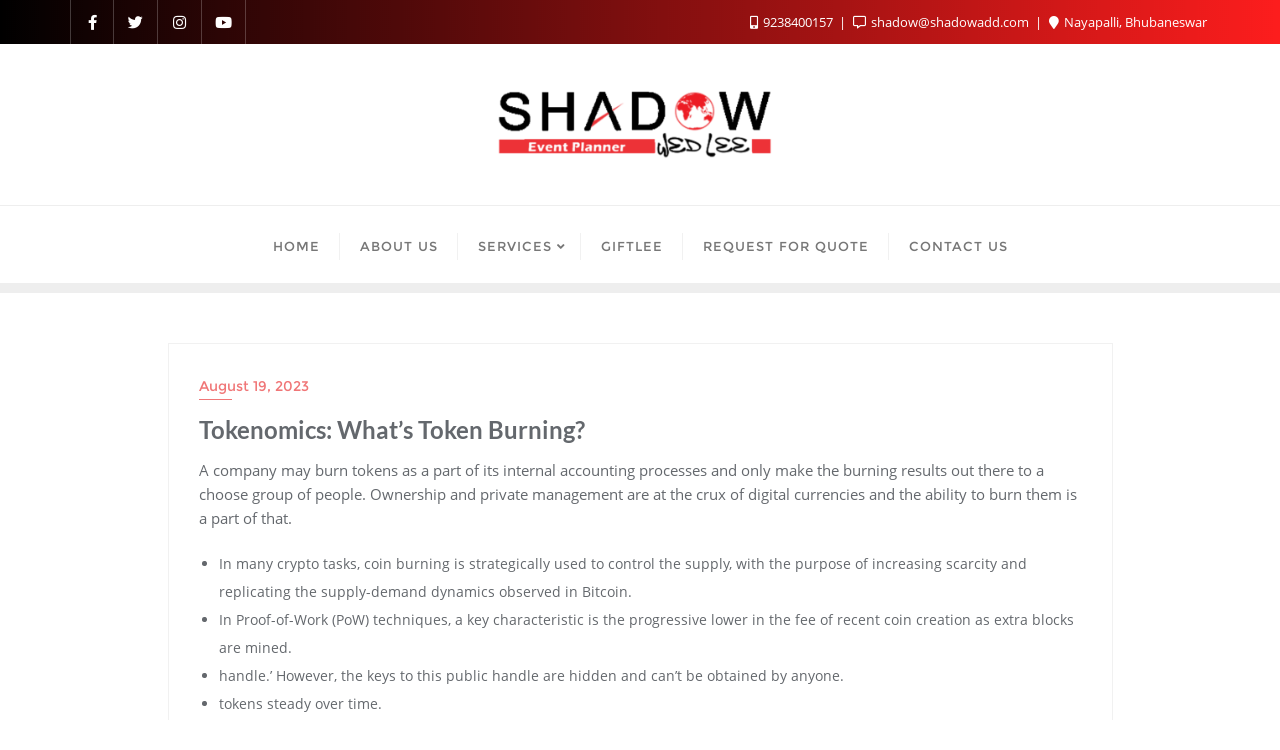

--- FILE ---
content_type: text/html; charset=UTF-8
request_url: http://shadowwedlee.com/tokenomics-what-s-token-burning/
body_size: 21914
content:
<!doctype html>
<html lang="en-US">
<head>
	<meta charset="UTF-8">
	<meta name="viewport" content="width=device-width, initial-scale=1">
	<link rel="profile" href="http://gmpg.org/xfn/11">
	<style id="tb_inline_styles" data-no-optimize="1">.tb_animation_on{overflow-x:hidden}.themify_builder .wow{visibility:hidden;animation-fill-mode:both}.themify_builder .tf_lax_done{transition-duration:.8s;transition-timing-function:cubic-bezier(.165,.84,.44,1)}[data-sticky-active].tb_sticky_scroll_active{z-index:1}[data-sticky-active].tb_sticky_scroll_active .hide-on-stick{display:none}@media(min-width:1281px){.hide-desktop{width:0!important;height:0!important;padding:0!important;visibility:hidden!important;margin:0!important;display:table-column!important;background:0!important}}@media(min-width:769px) and (max-width:1280px){.hide-tablet_landscape{width:0!important;height:0!important;padding:0!important;visibility:hidden!important;margin:0!important;display:table-column!important;background:0!important}}@media(min-width:681px) and (max-width:768px){.hide-tablet{width:0!important;height:0!important;padding:0!important;visibility:hidden!important;margin:0!important;display:table-column!important;background:0!important}}@media(max-width:680px){.hide-mobile{width:0!important;height:0!important;padding:0!important;visibility:hidden!important;margin:0!important;display:table-column!important;background:0!important}}div.row_inner,div.subrow_inner{--gutter:3.2%;--narrow:1.6%;--none:0%;}@media(max-width:680px){
    .themify_map.tf_map_loaded{width:100%!important}
    .ui.builder_button,.ui.nav li a{padding:.525em 1.15em}
    .fullheight>.row_inner:not(.tb_col_count_1){min-height:0}
	    }</style><noscript><style>.themify_builder .wow,.wow .tf_lazy{visibility:visible!important}</style></noscript>        <style id="tf_lazy_common" data-no-optimize="1">
	    	               .tf_fa{display:inline-block;width:1em;height:1em;stroke-width:0;stroke:currentColor;overflow:visible;fill:currentColor;pointer-events:none;vertical-align:middle;text-rendering:optimizeSpeed;buffered-rendering:static}#tf_svg symbol{overflow:visible}.tf_lazy{position:relative;visibility:visible;display:block;opacity:.3}.wow .tf_lazy{visibility:hidden;opacity:1;position:static;display:inline}div.tf_audio_lazy audio{visibility:hidden;height:0;display:inline}.mejs-container{visibility:visible}.tf_iframe_lazy{transition:opacity .3s ease-in-out;min-height:10px}.tf_carousel .tf_swiper-wrapper{display:flex}.tf_carousel .tf_swiper-slide{flex-shrink:0;opacity:0;width:100%;height:100%}.tf_carousel .tf_lazy{contain:none}.tf_swiper-wrapper>br,.tf_lazy.tf_swiper-wrapper .tf_lazy:after,.tf_lazy.tf_swiper-wrapper .tf_lazy:before{display:none}.tf_lazy:after,.tf_lazy:before{content:'';display:inline-block;position:absolute;width:10px!important;height:10px!important;margin:0 3px;top:50%!important;right:50%!important;left:auto!important;border-radius:100%;background-color:currentColor;visibility:visible;animation:tf-hrz-loader infinite .75s cubic-bezier(.2,.68,.18,1.08)}.tf_lazy:after{width:6px!important;height:6px!important;right:auto!important;left:50%!important;margin-top:3px;animation-delay:-.4s}@keyframes tf-hrz-loader{0%{transform:scale(1);opacity:1}50%{transform:scale(.1);opacity:.6}100%{transform:scale(1);opacity:1}}.tf_lazy_lightbox{position:fixed;background:rgba(11,11,11,.8);color:#ccc;top:0;left:0;display:flex;align-items:center;justify-content:center;z-index:999}.tf_lazy_lightbox .tf_lazy:after,.tf_lazy_lightbox .tf_lazy:before{background:#fff}.tf_vd_lazy{display:flex;flex-wrap:wrap}.tf_w.tf_vd_lazy video{width:100%;height:auto;position:static;object-fit:cover}
        </style>
        <meta name='robots' content='noindex, follow' />

	<!-- This site is optimized with the Yoast SEO plugin v19.11 - https://yoast.com/wordpress/plugins/seo/ -->
	<title>Tokenomics: What&#039;s Token Burning? - ShadowWedlee</title>
	<meta name="description" content="A company may burn tokens as a part of its internal accounting processes and only make the burning results out there to a choose group of people." />
	<meta property="og:locale" content="en_US" />
	<meta property="og:type" content="article" />
	<meta property="og:title" content="Tokenomics: What&#039;s Token Burning? - ShadowWedlee" />
	<meta property="og:description" content="A company may burn tokens as a part of its internal accounting processes and only make the burning results out there to a choose group of people." />
	<meta property="og:url" content="http://shadowwedlee.com/tokenomics-what-s-token-burning/" />
	<meta property="og:site_name" content="ShadowWedlee" />
	<meta property="article:publisher" content="https://www.facebook.com/ShadowWedleeOfficial" />
	<meta property="article:published_time" content="2023-08-19T01:27:43+00:00" />
	<meta property="article:modified_time" content="2024-01-10T17:31:40+00:00" />
	<meta property="og:image" content="https://www.xcritical.com/wp-content/uploads/2022/08/crypto-metaverse-technology-768x432.webp" />
	<meta name="author" content="ShadowWedlee" />
	<meta name="twitter:card" content="summary_large_image" />
	<meta name="twitter:creator" content="@shadow_wedlee" />
	<meta name="twitter:site" content="@shadow_wedlee" />
	<meta name="twitter:label1" content="Written by" />
	<meta name="twitter:data1" content="ShadowWedlee" />
	<meta name="twitter:label2" content="Est. reading time" />
	<meta name="twitter:data2" content="6 minutes" />
	<script type="application/ld+json" class="yoast-schema-graph">{"@context":"https://schema.org","@graph":[{"@type":"Article","@id":"http://shadowwedlee.com/tokenomics-what-s-token-burning/#article","isPartOf":{"@id":"http://shadowwedlee.com/tokenomics-what-s-token-burning/"},"author":{"name":"ShadowWedlee","@id":"http://shadowwedlee.com/#/schema/person/a1a206c45b369f1537ad8160a31be062"},"headline":"Tokenomics: What&#8217;s Token Burning?","datePublished":"2023-08-19T01:27:43+00:00","dateModified":"2024-01-10T17:31:40+00:00","mainEntityOfPage":{"@id":"http://shadowwedlee.com/tokenomics-what-s-token-burning/"},"wordCount":1189,"publisher":{"@id":"http://shadowwedlee.com/#organization"},"image":{"@id":"http://shadowwedlee.com/tokenomics-what-s-token-burning/#primaryimage"},"thumbnailUrl":"https://www.xcritical.com/wp-content/uploads/2022/08/crypto-metaverse-technology-768x432.webp","articleSection":["FinTech"],"inLanguage":"en-US"},{"@type":"WebPage","@id":"http://shadowwedlee.com/tokenomics-what-s-token-burning/","url":"http://shadowwedlee.com/tokenomics-what-s-token-burning/","name":"Tokenomics: What's Token Burning? - ShadowWedlee","isPartOf":{"@id":"http://shadowwedlee.com/#website"},"primaryImageOfPage":{"@id":"http://shadowwedlee.com/tokenomics-what-s-token-burning/#primaryimage"},"image":{"@id":"http://shadowwedlee.com/tokenomics-what-s-token-burning/#primaryimage"},"thumbnailUrl":"https://www.xcritical.com/wp-content/uploads/2022/08/crypto-metaverse-technology-768x432.webp","datePublished":"2023-08-19T01:27:43+00:00","dateModified":"2024-01-10T17:31:40+00:00","description":"A company may burn tokens as a part of its internal accounting processes and only make the burning results out there to a choose group of people.","breadcrumb":{"@id":"http://shadowwedlee.com/tokenomics-what-s-token-burning/#breadcrumb"},"inLanguage":"en-US","potentialAction":[{"@type":"ReadAction","target":["http://shadowwedlee.com/tokenomics-what-s-token-burning/"]}]},{"@type":"ImageObject","inLanguage":"en-US","@id":"http://shadowwedlee.com/tokenomics-what-s-token-burning/#primaryimage","url":"https://www.xcritical.com/wp-content/uploads/2022/08/crypto-metaverse-technology-768x432.webp","contentUrl":"https://www.xcritical.com/wp-content/uploads/2022/08/crypto-metaverse-technology-768x432.webp"},{"@type":"BreadcrumbList","@id":"http://shadowwedlee.com/tokenomics-what-s-token-burning/#breadcrumb","itemListElement":[{"@type":"ListItem","position":1,"name":"Home","item":"http://shadowwedlee.com/"},{"@type":"ListItem","position":2,"name":"Tokenomics: What&#8217;s Token Burning?"}]},{"@type":"WebSite","@id":"http://shadowwedlee.com/#website","url":"http://shadowwedlee.com/","name":"ShadowWedlee","description":"Best Event Management &amp; Wedding Planner in Bhubaneswar Odisha","publisher":{"@id":"http://shadowwedlee.com/#organization"},"potentialAction":[{"@type":"SearchAction","target":{"@type":"EntryPoint","urlTemplate":"http://shadowwedlee.com/?s={search_term_string}"},"query-input":"required name=search_term_string"}],"inLanguage":"en-US"},{"@type":"Organization","@id":"http://shadowwedlee.com/#organization","name":"SHADOW WEDLEE","url":"http://shadowwedlee.com/","logo":{"@type":"ImageObject","inLanguage":"en-US","@id":"http://shadowwedlee.com/#/schema/logo/image/","url":"https://shadowwedlee.com/wp-content/uploads/2020/12/cropped-download-150x150-1.png","contentUrl":"https://shadowwedlee.com/wp-content/uploads/2020/12/cropped-download-150x150-1.png","width":150,"height":150,"caption":"SHADOW WEDLEE"},"image":{"@id":"http://shadowwedlee.com/#/schema/logo/image/"},"sameAs":["https://www.instagram.com/shadowwedleeofficial/","https://www.linkedin.com/showcase/shadowwedlee","https://www.youtube.com/channel/UCs-Ybst2an590dE5MWaHxPw","https://www.facebook.com/ShadowWedleeOfficial","https://twitter.com/shadow_wedlee"]},{"@type":"Person","@id":"http://shadowwedlee.com/#/schema/person/a1a206c45b369f1537ad8160a31be062","name":"ShadowWedlee","image":{"@type":"ImageObject","inLanguage":"en-US","@id":"http://shadowwedlee.com/#/schema/person/image/","url":"http://0.gravatar.com/avatar/3c72fdbed6a26110edab1319ed6ada73?s=96&d=mm&r=g","contentUrl":"http://0.gravatar.com/avatar/3c72fdbed6a26110edab1319ed6ada73?s=96&d=mm&r=g","caption":"ShadowWedlee"}}]}</script>
	<!-- / Yoast SEO plugin. -->


<link rel="alternate" type="application/rss+xml" title="ShadowWedlee &raquo; Feed" href="http://shadowwedlee.com/feed/" />
<link rel="alternate" type="application/rss+xml" title="ShadowWedlee &raquo; Comments Feed" href="http://shadowwedlee.com/comments/feed/" />
<script type="text/javascript">
window._wpemojiSettings = {"baseUrl":"https:\/\/s.w.org\/images\/core\/emoji\/14.0.0\/72x72\/","ext":".png","svgUrl":"https:\/\/s.w.org\/images\/core\/emoji\/14.0.0\/svg\/","svgExt":".svg","source":{"concatemoji":"http:\/\/shadowwedlee.com\/wp-includes\/js\/wp-emoji-release.min.js?ver=6.3.7"}};
/*! This file is auto-generated */
!function(i,n){var o,s,e;function c(e){try{var t={supportTests:e,timestamp:(new Date).valueOf()};sessionStorage.setItem(o,JSON.stringify(t))}catch(e){}}function p(e,t,n){e.clearRect(0,0,e.canvas.width,e.canvas.height),e.fillText(t,0,0);var t=new Uint32Array(e.getImageData(0,0,e.canvas.width,e.canvas.height).data),r=(e.clearRect(0,0,e.canvas.width,e.canvas.height),e.fillText(n,0,0),new Uint32Array(e.getImageData(0,0,e.canvas.width,e.canvas.height).data));return t.every(function(e,t){return e===r[t]})}function u(e,t,n){switch(t){case"flag":return n(e,"\ud83c\udff3\ufe0f\u200d\u26a7\ufe0f","\ud83c\udff3\ufe0f\u200b\u26a7\ufe0f")?!1:!n(e,"\ud83c\uddfa\ud83c\uddf3","\ud83c\uddfa\u200b\ud83c\uddf3")&&!n(e,"\ud83c\udff4\udb40\udc67\udb40\udc62\udb40\udc65\udb40\udc6e\udb40\udc67\udb40\udc7f","\ud83c\udff4\u200b\udb40\udc67\u200b\udb40\udc62\u200b\udb40\udc65\u200b\udb40\udc6e\u200b\udb40\udc67\u200b\udb40\udc7f");case"emoji":return!n(e,"\ud83e\udef1\ud83c\udffb\u200d\ud83e\udef2\ud83c\udfff","\ud83e\udef1\ud83c\udffb\u200b\ud83e\udef2\ud83c\udfff")}return!1}function f(e,t,n){var r="undefined"!=typeof WorkerGlobalScope&&self instanceof WorkerGlobalScope?new OffscreenCanvas(300,150):i.createElement("canvas"),a=r.getContext("2d",{willReadFrequently:!0}),o=(a.textBaseline="top",a.font="600 32px Arial",{});return e.forEach(function(e){o[e]=t(a,e,n)}),o}function t(e){var t=i.createElement("script");t.src=e,t.defer=!0,i.head.appendChild(t)}"undefined"!=typeof Promise&&(o="wpEmojiSettingsSupports",s=["flag","emoji"],n.supports={everything:!0,everythingExceptFlag:!0},e=new Promise(function(e){i.addEventListener("DOMContentLoaded",e,{once:!0})}),new Promise(function(t){var n=function(){try{var e=JSON.parse(sessionStorage.getItem(o));if("object"==typeof e&&"number"==typeof e.timestamp&&(new Date).valueOf()<e.timestamp+604800&&"object"==typeof e.supportTests)return e.supportTests}catch(e){}return null}();if(!n){if("undefined"!=typeof Worker&&"undefined"!=typeof OffscreenCanvas&&"undefined"!=typeof URL&&URL.createObjectURL&&"undefined"!=typeof Blob)try{var e="postMessage("+f.toString()+"("+[JSON.stringify(s),u.toString(),p.toString()].join(",")+"));",r=new Blob([e],{type:"text/javascript"}),a=new Worker(URL.createObjectURL(r),{name:"wpTestEmojiSupports"});return void(a.onmessage=function(e){c(n=e.data),a.terminate(),t(n)})}catch(e){}c(n=f(s,u,p))}t(n)}).then(function(e){for(var t in e)n.supports[t]=e[t],n.supports.everything=n.supports.everything&&n.supports[t],"flag"!==t&&(n.supports.everythingExceptFlag=n.supports.everythingExceptFlag&&n.supports[t]);n.supports.everythingExceptFlag=n.supports.everythingExceptFlag&&!n.supports.flag,n.DOMReady=!1,n.readyCallback=function(){n.DOMReady=!0}}).then(function(){return e}).then(function(){var e;n.supports.everything||(n.readyCallback(),(e=n.source||{}).concatemoji?t(e.concatemoji):e.wpemoji&&e.twemoji&&(t(e.twemoji),t(e.wpemoji)))}))}((window,document),window._wpemojiSettings);
</script>
<style type="text/css">
img.wp-smiley,
img.emoji {
	display: inline !important;
	border: none !important;
	box-shadow: none !important;
	height: 1em !important;
	width: 1em !important;
	margin: 0 0.07em !important;
	vertical-align: -0.1em !important;
	background: none !important;
	padding: 0 !important;
}
</style>
	<style id='wp-block-library-theme-inline-css' type='text/css'>
.wp-block-audio figcaption{color:#555;font-size:13px;text-align:center}.is-dark-theme .wp-block-audio figcaption{color:hsla(0,0%,100%,.65)}.wp-block-audio{margin:0 0 1em}.wp-block-code{border:1px solid #ccc;border-radius:4px;font-family:Menlo,Consolas,monaco,monospace;padding:.8em 1em}.wp-block-embed figcaption{color:#555;font-size:13px;text-align:center}.is-dark-theme .wp-block-embed figcaption{color:hsla(0,0%,100%,.65)}.wp-block-embed{margin:0 0 1em}.blocks-gallery-caption{color:#555;font-size:13px;text-align:center}.is-dark-theme .blocks-gallery-caption{color:hsla(0,0%,100%,.65)}.wp-block-image figcaption{color:#555;font-size:13px;text-align:center}.is-dark-theme .wp-block-image figcaption{color:hsla(0,0%,100%,.65)}.wp-block-image{margin:0 0 1em}.wp-block-pullquote{border-bottom:4px solid;border-top:4px solid;color:currentColor;margin-bottom:1.75em}.wp-block-pullquote cite,.wp-block-pullquote footer,.wp-block-pullquote__citation{color:currentColor;font-size:.8125em;font-style:normal;text-transform:uppercase}.wp-block-quote{border-left:.25em solid;margin:0 0 1.75em;padding-left:1em}.wp-block-quote cite,.wp-block-quote footer{color:currentColor;font-size:.8125em;font-style:normal;position:relative}.wp-block-quote.has-text-align-right{border-left:none;border-right:.25em solid;padding-left:0;padding-right:1em}.wp-block-quote.has-text-align-center{border:none;padding-left:0}.wp-block-quote.is-large,.wp-block-quote.is-style-large,.wp-block-quote.is-style-plain{border:none}.wp-block-search .wp-block-search__label{font-weight:700}.wp-block-search__button{border:1px solid #ccc;padding:.375em .625em}:where(.wp-block-group.has-background){padding:1.25em 2.375em}.wp-block-separator.has-css-opacity{opacity:.4}.wp-block-separator{border:none;border-bottom:2px solid;margin-left:auto;margin-right:auto}.wp-block-separator.has-alpha-channel-opacity{opacity:1}.wp-block-separator:not(.is-style-wide):not(.is-style-dots){width:100px}.wp-block-separator.has-background:not(.is-style-dots){border-bottom:none;height:1px}.wp-block-separator.has-background:not(.is-style-wide):not(.is-style-dots){height:2px}.wp-block-table{margin:0 0 1em}.wp-block-table td,.wp-block-table th{word-break:normal}.wp-block-table figcaption{color:#555;font-size:13px;text-align:center}.is-dark-theme .wp-block-table figcaption{color:hsla(0,0%,100%,.65)}.wp-block-video figcaption{color:#555;font-size:13px;text-align:center}.is-dark-theme .wp-block-video figcaption{color:hsla(0,0%,100%,.65)}.wp-block-video{margin:0 0 1em}.wp-block-template-part.has-background{margin-bottom:0;margin-top:0;padding:1.25em 2.375em}
</style>
<style id='classic-theme-styles-inline-css' type='text/css'>
/*! This file is auto-generated */
.wp-block-button__link{color:#fff;background-color:#32373c;border-radius:9999px;box-shadow:none;text-decoration:none;padding:calc(.667em + 2px) calc(1.333em + 2px);font-size:1.125em}.wp-block-file__button{background:#32373c;color:#fff;text-decoration:none}
</style>
<style id='global-styles-inline-css' type='text/css'>
body{--wp--preset--color--black: #000000;--wp--preset--color--cyan-bluish-gray: #abb8c3;--wp--preset--color--white: #ffffff;--wp--preset--color--pale-pink: #f78da7;--wp--preset--color--vivid-red: #cf2e2e;--wp--preset--color--luminous-vivid-orange: #ff6900;--wp--preset--color--luminous-vivid-amber: #fcb900;--wp--preset--color--light-green-cyan: #7bdcb5;--wp--preset--color--vivid-green-cyan: #00d084;--wp--preset--color--pale-cyan-blue: #8ed1fc;--wp--preset--color--vivid-cyan-blue: #0693e3;--wp--preset--color--vivid-purple: #9b51e0;--wp--preset--gradient--vivid-cyan-blue-to-vivid-purple: linear-gradient(135deg,rgba(6,147,227,1) 0%,rgb(155,81,224) 100%);--wp--preset--gradient--light-green-cyan-to-vivid-green-cyan: linear-gradient(135deg,rgb(122,220,180) 0%,rgb(0,208,130) 100%);--wp--preset--gradient--luminous-vivid-amber-to-luminous-vivid-orange: linear-gradient(135deg,rgba(252,185,0,1) 0%,rgba(255,105,0,1) 100%);--wp--preset--gradient--luminous-vivid-orange-to-vivid-red: linear-gradient(135deg,rgba(255,105,0,1) 0%,rgb(207,46,46) 100%);--wp--preset--gradient--very-light-gray-to-cyan-bluish-gray: linear-gradient(135deg,rgb(238,238,238) 0%,rgb(169,184,195) 100%);--wp--preset--gradient--cool-to-warm-spectrum: linear-gradient(135deg,rgb(74,234,220) 0%,rgb(151,120,209) 20%,rgb(207,42,186) 40%,rgb(238,44,130) 60%,rgb(251,105,98) 80%,rgb(254,248,76) 100%);--wp--preset--gradient--blush-light-purple: linear-gradient(135deg,rgb(255,206,236) 0%,rgb(152,150,240) 100%);--wp--preset--gradient--blush-bordeaux: linear-gradient(135deg,rgb(254,205,165) 0%,rgb(254,45,45) 50%,rgb(107,0,62) 100%);--wp--preset--gradient--luminous-dusk: linear-gradient(135deg,rgb(255,203,112) 0%,rgb(199,81,192) 50%,rgb(65,88,208) 100%);--wp--preset--gradient--pale-ocean: linear-gradient(135deg,rgb(255,245,203) 0%,rgb(182,227,212) 50%,rgb(51,167,181) 100%);--wp--preset--gradient--electric-grass: linear-gradient(135deg,rgb(202,248,128) 0%,rgb(113,206,126) 100%);--wp--preset--gradient--midnight: linear-gradient(135deg,rgb(2,3,129) 0%,rgb(40,116,252) 100%);--wp--preset--font-size--small: 13px;--wp--preset--font-size--medium: 20px;--wp--preset--font-size--large: 36px;--wp--preset--font-size--x-large: 42px;--wp--preset--spacing--20: 0.44rem;--wp--preset--spacing--30: 0.67rem;--wp--preset--spacing--40: 1rem;--wp--preset--spacing--50: 1.5rem;--wp--preset--spacing--60: 2.25rem;--wp--preset--spacing--70: 3.38rem;--wp--preset--spacing--80: 5.06rem;--wp--preset--shadow--natural: 6px 6px 9px rgba(0, 0, 0, 0.2);--wp--preset--shadow--deep: 12px 12px 50px rgba(0, 0, 0, 0.4);--wp--preset--shadow--sharp: 6px 6px 0px rgba(0, 0, 0, 0.2);--wp--preset--shadow--outlined: 6px 6px 0px -3px rgba(255, 255, 255, 1), 6px 6px rgba(0, 0, 0, 1);--wp--preset--shadow--crisp: 6px 6px 0px rgba(0, 0, 0, 1);}:where(.is-layout-flex){gap: 0.5em;}:where(.is-layout-grid){gap: 0.5em;}body .is-layout-flow > .alignleft{float: left;margin-inline-start: 0;margin-inline-end: 2em;}body .is-layout-flow > .alignright{float: right;margin-inline-start: 2em;margin-inline-end: 0;}body .is-layout-flow > .aligncenter{margin-left: auto !important;margin-right: auto !important;}body .is-layout-constrained > .alignleft{float: left;margin-inline-start: 0;margin-inline-end: 2em;}body .is-layout-constrained > .alignright{float: right;margin-inline-start: 2em;margin-inline-end: 0;}body .is-layout-constrained > .aligncenter{margin-left: auto !important;margin-right: auto !important;}body .is-layout-constrained > :where(:not(.alignleft):not(.alignright):not(.alignfull)){max-width: var(--wp--style--global--content-size);margin-left: auto !important;margin-right: auto !important;}body .is-layout-constrained > .alignwide{max-width: var(--wp--style--global--wide-size);}body .is-layout-flex{display: flex;}body .is-layout-flex{flex-wrap: wrap;align-items: center;}body .is-layout-flex > *{margin: 0;}body .is-layout-grid{display: grid;}body .is-layout-grid > *{margin: 0;}:where(.wp-block-columns.is-layout-flex){gap: 2em;}:where(.wp-block-columns.is-layout-grid){gap: 2em;}:where(.wp-block-post-template.is-layout-flex){gap: 1.25em;}:where(.wp-block-post-template.is-layout-grid){gap: 1.25em;}.has-black-color{color: var(--wp--preset--color--black) !important;}.has-cyan-bluish-gray-color{color: var(--wp--preset--color--cyan-bluish-gray) !important;}.has-white-color{color: var(--wp--preset--color--white) !important;}.has-pale-pink-color{color: var(--wp--preset--color--pale-pink) !important;}.has-vivid-red-color{color: var(--wp--preset--color--vivid-red) !important;}.has-luminous-vivid-orange-color{color: var(--wp--preset--color--luminous-vivid-orange) !important;}.has-luminous-vivid-amber-color{color: var(--wp--preset--color--luminous-vivid-amber) !important;}.has-light-green-cyan-color{color: var(--wp--preset--color--light-green-cyan) !important;}.has-vivid-green-cyan-color{color: var(--wp--preset--color--vivid-green-cyan) !important;}.has-pale-cyan-blue-color{color: var(--wp--preset--color--pale-cyan-blue) !important;}.has-vivid-cyan-blue-color{color: var(--wp--preset--color--vivid-cyan-blue) !important;}.has-vivid-purple-color{color: var(--wp--preset--color--vivid-purple) !important;}.has-black-background-color{background-color: var(--wp--preset--color--black) !important;}.has-cyan-bluish-gray-background-color{background-color: var(--wp--preset--color--cyan-bluish-gray) !important;}.has-white-background-color{background-color: var(--wp--preset--color--white) !important;}.has-pale-pink-background-color{background-color: var(--wp--preset--color--pale-pink) !important;}.has-vivid-red-background-color{background-color: var(--wp--preset--color--vivid-red) !important;}.has-luminous-vivid-orange-background-color{background-color: var(--wp--preset--color--luminous-vivid-orange) !important;}.has-luminous-vivid-amber-background-color{background-color: var(--wp--preset--color--luminous-vivid-amber) !important;}.has-light-green-cyan-background-color{background-color: var(--wp--preset--color--light-green-cyan) !important;}.has-vivid-green-cyan-background-color{background-color: var(--wp--preset--color--vivid-green-cyan) !important;}.has-pale-cyan-blue-background-color{background-color: var(--wp--preset--color--pale-cyan-blue) !important;}.has-vivid-cyan-blue-background-color{background-color: var(--wp--preset--color--vivid-cyan-blue) !important;}.has-vivid-purple-background-color{background-color: var(--wp--preset--color--vivid-purple) !important;}.has-black-border-color{border-color: var(--wp--preset--color--black) !important;}.has-cyan-bluish-gray-border-color{border-color: var(--wp--preset--color--cyan-bluish-gray) !important;}.has-white-border-color{border-color: var(--wp--preset--color--white) !important;}.has-pale-pink-border-color{border-color: var(--wp--preset--color--pale-pink) !important;}.has-vivid-red-border-color{border-color: var(--wp--preset--color--vivid-red) !important;}.has-luminous-vivid-orange-border-color{border-color: var(--wp--preset--color--luminous-vivid-orange) !important;}.has-luminous-vivid-amber-border-color{border-color: var(--wp--preset--color--luminous-vivid-amber) !important;}.has-light-green-cyan-border-color{border-color: var(--wp--preset--color--light-green-cyan) !important;}.has-vivid-green-cyan-border-color{border-color: var(--wp--preset--color--vivid-green-cyan) !important;}.has-pale-cyan-blue-border-color{border-color: var(--wp--preset--color--pale-cyan-blue) !important;}.has-vivid-cyan-blue-border-color{border-color: var(--wp--preset--color--vivid-cyan-blue) !important;}.has-vivid-purple-border-color{border-color: var(--wp--preset--color--vivid-purple) !important;}.has-vivid-cyan-blue-to-vivid-purple-gradient-background{background: var(--wp--preset--gradient--vivid-cyan-blue-to-vivid-purple) !important;}.has-light-green-cyan-to-vivid-green-cyan-gradient-background{background: var(--wp--preset--gradient--light-green-cyan-to-vivid-green-cyan) !important;}.has-luminous-vivid-amber-to-luminous-vivid-orange-gradient-background{background: var(--wp--preset--gradient--luminous-vivid-amber-to-luminous-vivid-orange) !important;}.has-luminous-vivid-orange-to-vivid-red-gradient-background{background: var(--wp--preset--gradient--luminous-vivid-orange-to-vivid-red) !important;}.has-very-light-gray-to-cyan-bluish-gray-gradient-background{background: var(--wp--preset--gradient--very-light-gray-to-cyan-bluish-gray) !important;}.has-cool-to-warm-spectrum-gradient-background{background: var(--wp--preset--gradient--cool-to-warm-spectrum) !important;}.has-blush-light-purple-gradient-background{background: var(--wp--preset--gradient--blush-light-purple) !important;}.has-blush-bordeaux-gradient-background{background: var(--wp--preset--gradient--blush-bordeaux) !important;}.has-luminous-dusk-gradient-background{background: var(--wp--preset--gradient--luminous-dusk) !important;}.has-pale-ocean-gradient-background{background: var(--wp--preset--gradient--pale-ocean) !important;}.has-electric-grass-gradient-background{background: var(--wp--preset--gradient--electric-grass) !important;}.has-midnight-gradient-background{background: var(--wp--preset--gradient--midnight) !important;}.has-small-font-size{font-size: var(--wp--preset--font-size--small) !important;}.has-medium-font-size{font-size: var(--wp--preset--font-size--medium) !important;}.has-large-font-size{font-size: var(--wp--preset--font-size--large) !important;}.has-x-large-font-size{font-size: var(--wp--preset--font-size--x-large) !important;}
.wp-block-navigation a:where(:not(.wp-element-button)){color: inherit;}
:where(.wp-block-post-template.is-layout-flex){gap: 1.25em;}:where(.wp-block-post-template.is-layout-grid){gap: 1.25em;}
:where(.wp-block-columns.is-layout-flex){gap: 2em;}:where(.wp-block-columns.is-layout-grid){gap: 2em;}
.wp-block-pullquote{font-size: 1.5em;line-height: 1.6;}
</style>
<link rel="preload" href="http://shadowwedlee.com/wp-content/plugins/contact-form-7/includes/css/styles.css?ver=5.6.4" as="style" /><link rel='stylesheet' id='contact-form-7-css' href='http://shadowwedlee.com/wp-content/plugins/contact-form-7/includes/css/styles.css?ver=5.6.4' type='text/css' media='all' />
<link rel="preload" href="http://shadowwedlee.com/wp-content/themes/bizberg/assets/bootstrap/css/bootstrap.min.css?ver=1.0" as="style" /><link rel='stylesheet' id='bootstrap-css' href='http://shadowwedlee.com/wp-content/themes/bizberg/assets/bootstrap/css/bootstrap.min.css?ver=1.0' type='text/css' media='all' />
<link rel="preload" href="http://shadowwedlee.com/wp-content/themes/bizberg/assets/icons/font-awesome-5/css/all.css?ver=1.0" as="style" /><link rel='stylesheet' id='font-awesome-5-css' href='http://shadowwedlee.com/wp-content/themes/bizberg/assets/icons/font-awesome-5/css/all.css?ver=1.0' type='text/css' media='all' />
<link rel="preload" href="http://shadowwedlee.com/wp-content/themes/bizberg/assets/css/main.css?ver=1.0" as="style" /><link rel='stylesheet' id='bizberg-main-css' href='http://shadowwedlee.com/wp-content/themes/bizberg/assets/css/main.css?ver=1.0' type='text/css' media='all' />
<link rel="preload" href="http://shadowwedlee.com/wp-content/themes/bizberg/assets/css/component.css?ver=1.0" as="style" /><link rel='stylesheet' id='bizberg-component-css' href='http://shadowwedlee.com/wp-content/themes/bizberg/assets/css/component.css?ver=1.0' type='text/css' media='all' />
<link rel="preload" href="http://shadowwedlee.com/wp-content/themes/bizberg/assets/css/style.css?ver=1.0" as="style" /><link rel='stylesheet' id='bizberg-style2-css' href='http://shadowwedlee.com/wp-content/themes/bizberg/assets/css/style.css?ver=1.0' type='text/css' media='all' />
<link rel="preload" href="http://shadowwedlee.com/wp-content/themes/bizberg/assets/css/responsive.css?ver=1.0" as="style" /><link rel='stylesheet' id='bizberg-responsive-css' href='http://shadowwedlee.com/wp-content/themes/bizberg/assets/css/responsive.css?ver=1.0' type='text/css' media='all' />
<link rel="preload" href="http://shadowwedlee.com/wp-content/themes/bizberg/style.css?ver=6.3.7" as="style" /><link rel='stylesheet' id='happy_wedding_day_chld_css-css' href='http://shadowwedlee.com/wp-content/themes/bizberg/style.css?ver=6.3.7' type='text/css' media='all' />
<link rel="preload" href="http://shadowwedlee.com/wp-content/themes/happy-wedding-day/style.css?ver=6.3.7" as="style" /><link rel='stylesheet' id='bizberg-style-css' href='http://shadowwedlee.com/wp-content/themes/happy-wedding-day/style.css?ver=6.3.7' type='text/css' media='all' />
<style id='bizberg-style-inline-css' type='text/css'>
body.home header#masthead {
    border-bottom: 1px solid #eee;
}body:not(.home) header#masthead {
    border-bottom: 1px solid #eee;
}.banner .slider .overlay {
	   background: linear-gradient(-90deg, rgba(240,118,119,0.65), rgba(0,12,20,0.36));
	}.breadcrumb-wrapper .section-title{ text-align:left;padding-top:65px; padding-bottom:65px; padding-left:0px; padding-right:0px }body.home .breadcrumb-wrapper.homepage_banner .overlay {
	  	background: linear-gradient(-90deg, rgba(0, 0, 0, 0.6), rgba(0, 0, 0, 0.6));
	}body:not(.home) .breadcrumb-wrapper .overlay {
	  	background: linear-gradient(-90deg, rgba(0, 0, 0, 0.6), rgba(0, 0, 0, 0.6));
	}body{ background-image: linear-gradient(to right,rgba(255,255,255,0),rgba(255,255,255,0)),url(  ); 
	background-repeat : repeat;
	background-position : center center;
	background-size : cover;
	background-attachment : scroll;}.primary_header_2_wrapper{ background-image: linear-gradient(to right,rgba(255,255,255,0),rgba(255,255,255,0)),url(  ); 
	background-repeat : repeat;
	background-position : center center;
	background-size : cover;
	background-attachment : scroll;}body:not(.page-template-page-fullwidth-transparent-header) header#masthead #top-bar { background: #000000;
    background: -moz-linear-gradient(90deg, #000000 0%, #fd1d1d 100%);
    background: -webkit-linear-gradient(90deg, #000000 0%, #fd1d1d 100%);
    background: linear-gradient(90deg, #000000 0%, #fd1d1d 100%);
    filter: progid: DXImageTransform.Microsoft.gradient(startColorstr='#000000', endColorstr='#000000', GradientType=1); }.navbar-default { background: #fff;
    background: -moz-linear-gradient(90deg, #fff 0%, #fff 100%);
    background: -webkit-linear-gradient(90deg, #fff 0%, #fff 100%);
    background: linear-gradient(90deg, #fff 0%, #fff 100%);
    filter: progid: DXImageTransform.Microsoft.gradient(startColorstr='#fff', endColorstr='#fff', GradientType=1); }.navbar.sticky { background: #fff;
    background: -moz-linear-gradient(90deg, #fff 0%, #fff 100%);
    background: -webkit-linear-gradient(90deg, #fff 0%, #fff 100%);
    background: linear-gradient(90deg, #fff 0%, #fff 100%);
    filter: progid: DXImageTransform.Microsoft.gradient(startColorstr='#fff', endColorstr='#fff', GradientType=1); }a.slider_btn { background: #f07677;
    background: -moz-linear-gradient(90deg, #f07677 0%, #f07677 100%);
    background: -webkit-linear-gradient(90deg, #f07677 0%, #f07677 100%);
    background: linear-gradient(90deg, #f07677 0%, #f07677 100%);
    filter: progid: DXImageTransform.Microsoft.gradient(startColorstr='#f07677', endColorstr='#f07677', GradientType=1); }.bizberg_dark_mode .full-screen-search, .bizberg_dark_mode .full-screen-search label { background-color:rgba(255,255,255,0)}
</style>
<link rel="preload" href="http://shadowwedlee.com/wp-content/fonts/b76cc070cabb07a34578177cd7e782a1.css" as="style" /><link rel='stylesheet' id='bizberg-google-fonts-css' href='http://shadowwedlee.com/wp-content/fonts/b76cc070cabb07a34578177cd7e782a1.css' type='text/css' media='all' />
<link rel="preload" href="http://shadowwedlee.com/wp-content/plugins/elementor/assets/css/frontend.min.css?ver=3.16.5" as="style" /><link rel='stylesheet' id='elementor-frontend-css' href='http://shadowwedlee.com/wp-content/plugins/elementor/assets/css/frontend.min.css?ver=3.16.5' type='text/css' media='all' />
<link rel="preload" href="http://shadowwedlee.com/wp-content/plugins/essential-addons-for-elementor-lite/assets/front-end/css/view/general.min.css?ver=5.7.2" as="style" /><link rel='stylesheet' id='eael-general-css' href='http://shadowwedlee.com/wp-content/plugins/essential-addons-for-elementor-lite/assets/front-end/css/view/general.min.css?ver=5.7.2' type='text/css' media='all' />
<script type='text/javascript' src='http://shadowwedlee.com/wp-includes/js/jquery/jquery.min.js?ver=3.7.0' id='jquery-core-js'></script>
<script type='text/javascript' src='http://shadowwedlee.com/wp-content/themes/bizberg/assets/bootstrap/js/bootstrap.min.js?ver=1.0' id='bootstrap-js'></script>
<link rel="https://api.w.org/" href="http://shadowwedlee.com/wp-json/" /><link rel="alternate" type="application/json" href="http://shadowwedlee.com/wp-json/wp/v2/posts/13898" /><link rel="EditURI" type="application/rsd+xml" title="RSD" href="http://shadowwedlee.com/xmlrpc.php?rsd" />
<meta name="generator" content="WordPress 6.3.7" />
<link rel='shortlink' href='http://shadowwedlee.com/?p=13898' />
<link rel="alternate" type="application/json+oembed" href="http://shadowwedlee.com/wp-json/oembed/1.0/embed?url=http%3A%2F%2Fshadowwedlee.com%2Ftokenomics-what-s-token-burning%2F" />
<link rel="alternate" type="text/xml+oembed" href="http://shadowwedlee.com/wp-json/oembed/1.0/embed?url=http%3A%2F%2Fshadowwedlee.com%2Ftokenomics-what-s-token-burning%2F&#038;format=xml" />

<!-- GA Google Analytics @ https://m0n.co/ga -->
<script>
	(function(i,s,o,g,r,a,m){i['GoogleAnalyticsObject']=r;i[r]=i[r]||function(){
	(i[r].q=i[r].q||[]).push(arguments)},i[r].l=1*new Date();a=s.createElement(o),
	m=s.getElementsByTagName(o)[0];a.async=1;a.src=g;m.parentNode.insertBefore(a,m)
	})(window,document,'script','https://www.google-analytics.com/analytics.js','ga');
	ga('create', 'UA-88178619-1', 'auto');
	ga('require', 'displayfeatures');
	ga('require', 'linkid');
	ga('set', 'anonymizeIp', true);
	ga('set', 'forceSSL', true);
	ga('send', 'pageview');
</script>

	<meta name="generator" content="Elementor 3.16.5; features: e_dom_optimization, e_optimized_assets_loading, additional_custom_breakpoints; settings: css_print_method-external, google_font-enabled, font_display-auto">
<link rel="icon" href="http://shadowwedlee.com/wp-content/uploads/2020/12/cropped-cropped-download-150x150-1-32x32.png" sizes="32x32" />
<link rel="icon" href="http://shadowwedlee.com/wp-content/uploads/2020/12/cropped-cropped-download-150x150-1-192x192.png" sizes="192x192" />
<link rel="apple-touch-icon" href="http://shadowwedlee.com/wp-content/uploads/2020/12/cropped-cropped-download-150x150-1-180x180.png" />
<meta name="msapplication-TileImage" content="http://shadowwedlee.com/wp-content/uploads/2020/12/cropped-cropped-download-150x150-1-270x270.png" />
<link rel="preload" fetchpriority="high" href="http://shadowwedlee.com/wp-content/uploads/themify-concate/45074867/themify-958722484.min.css" as="style"><link fetchpriority="high" id="themify_concate-css" rel="stylesheet" href="http://shadowwedlee.com/wp-content/uploads/themify-concate/45074867/themify-958722484.min.css"><script> </script><style id="kirki-inline-styles">header #navbar .container,.primary_header_2_wrapper .container{width:100%;max-width:100%;}.primary_header_2_wrapper{padding-top:20px;padding-bottom:20px;border-bottom-color:#eee;}.primary_header_2{justify-content:center;text-align:center;}body.home header#masthead, body:not(.home) header#masthead{border-bottom-width:10px;border-bottom-color:#eee;}.navbar-default .navbar-collapse{border-color:#fff;}.navbar-default .navbar-nav>li>a,.header-search i{color:#777;}.navbar-default .navbar-nav>li>a:after{background:#f1f1f1;}.page-fullwidth-transparent-header header .navbar-default .navbar-nav > li > a:hover,.page-fullwidth-transparent-header .navbar-nav > li:hover > a{color:#f07677 !important;}header .navbar-default .navbar-nav > li > a:hover,.navbar-nav > li:hover,.header-search .search-form input#searchsubmit, .header-search .search-form input#searchsubmit:visited,header .navbar-default .navbar-nav > li > a:focus{background:#f07677 !important;}.navbar-nav > li.header_btn_wrapper:hover,.navbar-nav > li.search_wrapper:hover,.page-fullwidth-transparent-header .navbar-nav > li:hover{background:none !important;}.navbar-nav li ul{border-top-color:#f07677 !important;background:#fff;border-color:#eee;}header .navbar-default .navbar-nav > li > a:hover,header .navbar-default .navbar-nav > li > a:focus{border-color:#c05f60;}.sticky .bizberg_header_wrapper h3,.sticky .primary_header_2 h3,.bizberg_header_wrapper h3{color:#333;}.sticky .bizberg_header_wrapper p,.sticky .primary_header_2 p, .bizberg_header_wrapper p{color:#333;}.navbar-default.sticky .navbar-collapse{border-color:#fff;}.navbar.sticky.navbar-default .navbar-nav>li>a,.navbar.sticky .header-search i{color:#777;}.navbar-default.sticky .navbar-nav>li>a:after{background:#f1f1f1;}header .navbar-default.sticky .navbar-nav > li > a:not(.menu_custom_btn):hover,.sticky .navbar-nav > li:hover,.sticky .header-search .search-form input#searchsubmit,.sticky .header-search .search-form input#searchsubmit:visited{background:#f07677 !important;}.sticky .navbar-nav > li.header_btn_wrapper:hover,.sticky .navbar-nav > li.search_wrapper:hover{background:none !important;}.sticky .navbar-nav li ul{border-top-color:#f07677 !important;background:#fff;border-color:#eee;}body:not(.bizberg_transparent_header) header .navbar-default.sticky .navbar-nav > li > a:not(.menu_custom_btn):hover{border-color:#c05f60;}.navbar-nav li ul li a{border-bottom-color:#eee;}.sticky .navbar-nav li ul li a{border-bottom-color:#eee;}.navbar-nav li ul li a,.navbar-nav li ul li:hover a{color:#636363;}.sticky .navbar-nav li ul li a,.sticky .navbar-nav li ul li:hover a{color:#636363;}.prognroll-bar{display:block;background-color:#dd3333 !important;}footer .footer_social_links a i{color:#fff !important;background:#dd3333 !important;}footer#footer.footer-style{background:#1f2024 !important;}footer#footer.footer-style p{color:#fff;}#footer a{color:#fff;}#footer a:hover{color:#fff;}.slicknav_btn.slicknav_open:before, .slicknav_btn.slicknav_collapsed:before{color:#434343;}.slicknav_nav,.slicknav_nav ul li{background:#1F1D26;}.slicknav_nav .slicknav_row:hover, .slicknav_nav a:hover, .slicknav_nav .menu_custom_btn:hover{background:#443E56 !important;}.slicknav_nav a,.slicknav_nav a:focus,.slicknav_nav a:hover{color:#B6B3C4 !important;}.slicknav_nav li.menu-item > a,.slicknav_nav .slicknav_row,.slicknav_nav a.slicknav_item{border-color:#3b3844;}body:not(.page-template-page-fullwidth-transparent-header) header#masthead #top-bar{border-bottom-color:#fff;}#top-social-left li:first-child a,#top-social-left li a{border-color:rgba(255,255,255,0.22);}#top-social-left li a{color:#fff;}.infobox_header_wrapper li a, .infobox_header_wrapper li{color:#fff;}body.bizberg_transparent_header header#masthead #top-bar,body.bizberg_transparent_header .navbar-default,body.bizberg_transparent_header .primary_header_2_wrapper{background:rgba(10,10,10,0.2);}body.bizberg_transparent_header header#masthead,body.bizberg_transparent_header .navbar.sticky{backdrop-filter:blur(30px);--webkit-backdrop-filter:blur(30px);}body.bizberg_transparent_header header#masthead #top-bar,body.bizberg_transparent_header .primary_header_2_wrapper, .bizberg_transparent_header:not(.bizberg_sticky_header_disabled) header#masthead{border-bottom-color:rgba(255,255,255,0.36);}body.bizberg_transparent_header header#masthead #top-bar #top-social-left li a{border-right-color:rgba(255,255,255,0.36);}body.bizberg_transparent_header header#masthead #top-bar #top-social-left li:first-child a{border-left-color:rgba(255,255,255,0.36);}body.bizberg_transparent_header header#masthead #top-bar .top-bar-right li:after{color:rgba(255,255,255,0.36);}body.bizberg_transparent_header header#masthead .navbar-default .navbar-nav>li>a:after{background:rgba(255,255,255,0.36);}body.bizberg_transparent_header header#masthead #top-bar #top-social-left li a,body.bizberg_transparent_header header#masthead #top-bar .infobox_header_wrapper li a,body.bizberg_transparent_header header#masthead #top-bar .infobox_header_wrapper li, body.bizberg_transparent_header header#masthead .navbar-default .navbar-nav>li>a, body.bizberg_transparent_header header#masthead .header-search i{color:#fff;}body.bizberg_transparent_header header#masthead .bizberg_header_wrapper h3,body.bizberg_transparent_header header#masthead .primary_header_2 h3, body.bizberg_transparent_header header#masthead .bizberg_header_wrapper p, body.bizberg_transparent_header header#masthead .primary_header_2 p{color:#fff;}body.bizberg_transparent_header .page-fullwidth-transparent-header header .navbar-default .navbar-nav > li > a:hover,body.bizberg_transparent_header .page-fullwidth-transparent-header .navbar-nav > li:hover > a{color:rgba(10,10,10,0.1) !important;}body.bizberg_transparent_header header .navbar-default .navbar-nav > li > a:hover, body.bizberg_transparent_header header .navbar-default.sticky .navbar-nav > li > a:hover, body.bizberg_transparent_header .navbar-nav > li:hover,body.bizberg_transparent_header .header-search .search-form input#searchsubmit,body.bizberg_transparent_header .header-search .search-form input#searchsubmit:visited{background:rgba(10,10,10,0.1) !important;}body.bizberg_transparent_header .navbar-nav > li.header_btn_wrapper:hover,body.bizberg_transparent_header .navbar-nav > li.search_wrapper:hover,body.bizberg_transparent_header .page-fullwidth-transparent-header .navbar-nav > li:hover{background:none !important;}body.bizberg_transparent_header .navbar-nav li ul{border-top-color:rgba(10,10,10,0.1) !important;}body.bizberg_transparent_header header .navbar-default .navbar-nav > li > a:hover, body.bizberg_transparent_header header .navbar-default.sticky .navbar-nav > li > a:hover{border-color:transparent;}body.bizberg_transparent_header.bizberg_sticky_header_enabled header#masthead .slicknav_btn.slicknav_open:before, body.bizberg_transparent_header.bizberg_sticky_header_enabled header#masthead .slicknav_btn.slicknav_collapsed:before{color:#434343;}body.bizberg_transparent_header.bizberg_sticky_header_enabled header#masthead .mobile_search_icon i{color:#434343;}body.bizberg_transparent_header .navbar-default.sticky{background:rgba(255,255,255,0);}body.bizberg_transparent_header .sticky .navbar-nav li ul{border-top-color:rgba(10,10,10,0.1) !important;}body.bizberg_transparent_header header .navbar-default.sticky .navbar-nav > li > a:hover, body.bizberg_transparent_header .sticky .navbar-nav > li:not(.search_wrapper):not(.header_btn_wrapper):hover{background:rgba(10,10,10,0.1) !important;}body.bizberg_transparent_header header#masthead .navbar-default.sticky .navbar-nav>li>a, body.bizberg_transparent_header header#masthead .sticky .header-search i{color:#fff;}body.bizberg_transparent_header header#masthead .sticky .bizberg_header_wrapper h3,body.bizberg_transparent_header header#masthead .sticky .primary_header_2 h3, body.bizberg_transparent_header header#masthead .sticky .bizberg_header_wrapper p, body.bizberg_transparent_header header#masthead .sticky .primary_header_2 p{color:#fff;}body.bizberg_transparent_header.bizberg_sticky_header_disabled header#masthead .transparent_header_sticky .slicknav_btn:before{color:#fff;}body.bizberg_transparent_header.bizberg_sticky_header_disabled header#masthead .mobile_search_icon i{color:#434343;}.breadcrumb-wrapper.not-home .section-title h1{color:#fff;}.breadcrumb-wrapper.not-home .breadcrumb li a,.breadcrumb>li+li:before{color:#fff;}.breadcrumb-wrapper.not-home .section-title{text-align:left;padding-top:65px;padding-bottom:65px;padding-left:0px;padding-right:0px;}.breadcrumb-wrapper.not-home{background-image:url("http://shadowwedlee.com/wp-content/themes/bizberg/assets/images/breadcrum.jpg");background-color:rgba(20,20,20,.8);background-repeat:repeat;background-position:center center;background-attachment:scroll;-webkit-background-size:cover;-moz-background-size:cover;-ms-background-size:cover;-o-background-size:cover;background-size:cover;}.primary_header_2 h3,.bizberg_header_wrapper h3{font-family:Playfair Display;font-size:23px;font-weight:400;line-height:1.5;text-align:left;text-transform:none;}.primary_header_2 p,.bizberg_header_wrapper p{font-family:Open Sans;font-size:13px;font-weight:300;line-height:1.8;text-align:left;text-transform:none;}.navbar.sticky .bizberg_header_wrapper .logo img{max-height:51px;}a:focus{outline:1px dashed #dd3333;}.breadcrumb-wrapper .breadcrumb .active,.post-navigation .nav-previous a:hover, .post-navigation .nav-next a:hover,#blog .blog-post .entry-meta > span > a:hover, nav.comment-navigation a:hover,.bizberg_detail_user_wrapper a:hover,div#respond h3#reply-title small a, .sidebar-wrapper .section-title h3{color:#dd3333;}.widget_text.widget a{color:#dd3333 !important;}.search-form input#searchsubmit,#back-to-top a,.btn-primary, a.btn-primary,.bizberg_woocommerce_shop #respond p.form-submit #submit, .reply a, input.wpcf7-form-control.wpcf7-submit, form.post-password-form input[type="submit"],.result-paging-wrapper ul.paging li.active a, .result-paging-wrapper ul.paging li a:hover, .widget.widget_tag_cloud a:hover, .tagcloud.tags a:hover,.bizberg_detail_cat:after,.full-screen-search .close,p.form-submit .submit, .wp-block-search .wp-block-search__button{background:#dd3333;}.post-navigation .nav-previous a:hover, .post-navigation .nav-next a:hover, nav.comment-navigation a:hover,div#respond h3#reply-title small a{border-color:#dd3333;}.btn-primary, a.btn-primary, .bizberg_woocommerce_shop #respond p.form-submit #submit, .reply a,p.form-submit .submit, input.wpcf7-form-control.wpcf7-submit, form.post-password-form input[type="submit"]{border-color:#b12929;}.btn-primary:hover, a.btn-primary:hover, .bizberg_woocommerce_shop #respond p.form-submit #submit:hover, .reply a:hover, input.wpcf7-form-control.wpcf7-submit:hover, form.post-password-form input[type="submit"]:hover,.red-btn .btn-primary:hover, .error-section a:hover,p.form-submit .submit:hover{background:#b12929;border-color:#dd3333;}.detail-content.single_page a, .bizberg-list .entry-content p a, .comment-list .comment-content a, .widget_text.widget a{text-decoration-color:#dd3333;}.single_post_layout_2.detail-content.single_page .single-category > span > a{background-color:#dd3333;}body{color:#64686d;}h1,h2,h3,h4,h5,h6,h3.blog-title,h2.comments-title{color:#64686d;}.bizberg_default_page .single_page h3.blog-title:after,.bizberg_default_page .single_page h2.blog-title:after{border-color:#64686d;}div#respond h3#reply-title:after{background:#64686d;}a,#blog .blog-post.blog-large .entry-title a,#blog .blog-post .entry-meta > span > a,#blog .blog-post .entry-meta > span.bizberg_read_time,#blog .blog-post.blog-large .entry-date a,ul.comment-item li .comment-header > a,.comment-item .comment-time a,.bizberg_detail_user_wrapper a,.bizberg_detail_comment_count,.comment-navigation .nav-previous a, .comment-navigation .nav-next a, .post-navigation .nav-previous a, .post-navigation .nav-next a, .bizberg_post_date a,.header_sidemenu .mhead p:hover span{color:#f07677;}#blog .blog-post.blog-large .entry-date a:after, .comment-navigation .nav-previous a, .comment-navigation .nav-next a, .post-navigation .nav-previous a, .post-navigation .nav-next a{border-color:#f07677;}.bizberg_post_date a:after{background:#f07677;}.blog_listing_grid_two_column .entry-footer .btn-readmore > svg path{fill:#f07677;}a:hover:not(.slider_btn):not(.wp-block-button__link),a:focus:not(.slider_btn),#blog .blog-post.blog-large .entry-title a:hover,#blog .blog-post .entry-meta > span > a:hover,#blog .blog-post .entry-meta > span.bizberg_read_time:hover,#blog .blog-post.blog-large .entry-date a:hover,ul.comment-item li .comment-header > a:hover,.comment-item .comment-time a:hover,.bizberg_detail_user_wrapper a:hover,.bizberg_detail_comment_count:hover,.comment-navigation .nav-previous a:hover,.comment-navigation .nav-next a:hover, .post-navigation .nav-previous a:hover, .post-navigation .nav-next a:hover, #blog #sidebar.sidebar-wrapper .widget:not(.widget_block) li:hover ,.bizberg_post_date a:hover{color:#f07677;}#blog .blog-post.blog-large .entry-date a:hover:after, .comment-navigation .nav-previous a:hover, .comment-navigation .nav-next a:hover, .post-navigation .nav-previous a:hover, .post-navigation .nav-next a:hover{border-color:#f07677;}.bizberg_post_date a:hover:after{background:#f07677;}.elementor-page a:hover,.elementor-page a:focus{color:inherit;}#responsive-menu > li > a:focus{color:#f07677;}.blog_listing_grid_two_column .entry-footer .btn-readmore:hover > svg path{fill:#f07677;}#blog .blog-post,.blog-nosidebar-1#blog .blog-post{border-color:#eee;}#blog .blog-post.bizberg-list{background:rgba(255,255,255,0);}.bizberg-list:hover,.blog-nosidebar-1#blog .blog-post{-webkit-box-shadow:0px 0px 15px #eee;-moz-box-shadow:0px 0px 15px #eee;box-shadow:0px 0px 15px #eee;}#blog .blog-post .entry-meta{border-color:#eee;}.navigation.pagination a, .navigation.pagination span{border-color:#e2e0e0;color:#636363;}.navigation.pagination span.current,.navigation.pagination a:hover, .navigation.pagination span:hover{background:#f07677;}.bizberg_cocntent_wrapper{border-color:#f1f1f1;background:rgba(255,255,255,0);}.bizberg_user_comment_wrapper{border-color:#f1f1f1;}div#respond{border-color:#dedede;}#commentform textarea,#commentform input#url,#commentform input#email,#commentform input#author{border-color:#f1f1f1;background:#f1f1f1;color:#000;}#sidebar .widget{padding:20px;background:#fbfbfb;border-color:#f1f1f1;}#blog #sidebar.sidebar-wrapper .widget:not(.widget_block) a, #blog #sidebar.sidebar-wrapper .widget:not(.widget_block) li{color:#64686d;}#blog #sidebar.sidebar-wrapper .widget:not(.widget_block) a:hover, #blog #sidebar.sidebar-wrapper .widget:not(.widget_block) li:hover{color:#f07677;}#sidebar .widget h2, .wp-block-search__label{color:#f07677;}#sidebar .widget h2::before, .wp-block-search__label::before{background:#f07677;}#sidebar .widget:not(.widget_block) ul li{border-color:#dbdbdb;}#sidebar .widget select,.calendar_wrap tr, .calendar_wrap th, .calendar_wrap td{color:#64686d;}.home .bizberg_default_page .two-tone-layout .entry-content header.entry-header{display:block;}.home .bizberg_default_page .two-tone-layout .entry-content img.bizberg_featured_image{display:none;}.home h2.homepage_blog_title{font-size:40px !important;font-weight:700;padding-top:30px;padding-bottom:50px;text-align:center;}.blog-nosidebar-1#blog .blog-post, .blog-nosidebar-1#blog .blog-post.blog-large .entry-thumbnail img{-webkit-border-radius:15px;-moz-border-radius:15px;border-radius:15px;}.tag-cloud-wrapper{display:flex;}.blog-detail-page .content-wrapper:not(.content-wrapper-no-sidebar),.bizberg_default_page .content-wrapper:not(.content-wrapper-no-sidebar){float:left;}.breadcrumb>li+li:before{content:"/\00a0";}.error-section{background-image:url("http://shadowwedlee.com/wp-content/themes/bizberg/assets/images/breadcrum.jpg");}@media only screen and (min-width: 1025px){.primary_header_center .bizberg_header_wrapper{justify-content:center;}.bizberg_header_wrapper h3,.primary_header_2 h3{color:#333;}.bizberg_header_wrapper p,.primary_header_2 p{color:#333;}body.bizberg_transparent_header header#masthead nav:not(.sticky) .menu_custom_btn{color:#fff !important;background:#0088cc !important;}body.bizberg_transparent_header header#masthead .navbar-default:not(.sticky) .navbar-nav>li>a.menu_custom_btn:hover, body.bizberg_transparent_header header#masthead .page-fullwidth-transparent-header .navbar-default:not(.sticky) .navbar-nav>li>a.menu_custom_btn:hover{background:#0088cc !important;}body.bizberg_transparent_header header#masthead .navbar-default:not(.sticky) .navbar-nav>li>a.menu_custom_btn,body.bizberg_transparent_header header#masthead .navbar-default:not(.sticky) .has-no-menu-description .navbar-nav>li>a.menu_custom_btn{border-color:#026191;}body.bizberg_transparent_header header#masthead nav.sticky .menu_custom_btn{color:#fff !important;background:#0088cc !important;}body.bizberg_transparent_header header#masthead .navbar-default.sticky .navbar-nav>li>a.menu_custom_btn:hover, body.bizberg_transparent_header header#masthead .page-fullwidth-transparent-header .navbar-default.sticky .navbar-nav>li>a.menu_custom_btn:hover{background:#0088cc !important;}body.bizberg_transparent_header header#masthead .navbar-default.sticky .navbar-nav>li>a.menu_custom_btn,body.bizberg_transparent_header header#masthead .navbar-default.sticky .has-no-menu-description .navbar-nav>li>a.menu_custom_btn{border-color:#026191;}.sticky .bizberg_header_wrapper h3{font-size:23px;}.sticky .bizberg_header_wrapper p{font-size:13px;}}@media (min-width: 320px) and (max-width: 1024px){.navbar .slicknav_nav{max-height:200px;overflow-y:scroll;}}@media (min-width: 481px) and (max-width: 1024px){.primary_header_2 h3,.bizberg_header_wrapper h3{font-size:23px !important;}.primary_header_2 p,.bizberg_header_wrapper p{font-size:13px !important;}.home h2.homepage_blog_title{font-size:35px !important;padding-top:30px;padding-bottom:50px;}}@media (min-width: 320px) and (max-width: 480px){.primary_header_2 h3,.bizberg_header_wrapper h3{font-size:23px !important;}.primary_header_2 p,.bizberg_header_wrapper p{font-size:13px !important;}.home h2.homepage_blog_title{font-size:30px !important;padding-top:30px;padding-bottom:30px;}}@media (min-width: 1025px) and (max-width: 2000px){.bizberg_header_wrapper .logo img,.primary_header_2 a img{max-height:100px;}}@media (max-width: 1100px){.header_sidemenu .mhead p{background:#f07677;}.header_sidemenu .mhead p span{color:#f07677;}}@media (min-width: 1200px){.container{max-width:1170px;}}/* cyrillic */
@font-face {
  font-family: 'Playfair Display';
  font-style: normal;
  font-weight: 400;
  font-display: swap;
  src: url(http://shadowwedlee.com/wp-content/fonts/playfair-display/font) format('woff');
  unicode-range: U+0301, U+0400-045F, U+0490-0491, U+04B0-04B1, U+2116;
}
/* vietnamese */
@font-face {
  font-family: 'Playfair Display';
  font-style: normal;
  font-weight: 400;
  font-display: swap;
  src: url(http://shadowwedlee.com/wp-content/fonts/playfair-display/font) format('woff');
  unicode-range: U+0102-0103, U+0110-0111, U+0128-0129, U+0168-0169, U+01A0-01A1, U+01AF-01B0, U+0300-0301, U+0303-0304, U+0308-0309, U+0323, U+0329, U+1EA0-1EF9, U+20AB;
}
/* latin-ext */
@font-face {
  font-family: 'Playfair Display';
  font-style: normal;
  font-weight: 400;
  font-display: swap;
  src: url(http://shadowwedlee.com/wp-content/fonts/playfair-display/font) format('woff');
  unicode-range: U+0100-02BA, U+02BD-02C5, U+02C7-02CC, U+02CE-02D7, U+02DD-02FF, U+0304, U+0308, U+0329, U+1D00-1DBF, U+1E00-1E9F, U+1EF2-1EFF, U+2020, U+20A0-20AB, U+20AD-20C0, U+2113, U+2C60-2C7F, U+A720-A7FF;
}
/* latin */
@font-face {
  font-family: 'Playfair Display';
  font-style: normal;
  font-weight: 400;
  font-display: swap;
  src: url(http://shadowwedlee.com/wp-content/fonts/playfair-display/font) format('woff');
  unicode-range: U+0000-00FF, U+0131, U+0152-0153, U+02BB-02BC, U+02C6, U+02DA, U+02DC, U+0304, U+0308, U+0329, U+2000-206F, U+20AC, U+2122, U+2191, U+2193, U+2212, U+2215, U+FEFF, U+FFFD;
}
/* cyrillic */
@font-face {
  font-family: 'Playfair Display';
  font-style: normal;
  font-weight: 700;
  font-display: swap;
  src: url(http://shadowwedlee.com/wp-content/fonts/playfair-display/font) format('woff');
  unicode-range: U+0301, U+0400-045F, U+0490-0491, U+04B0-04B1, U+2116;
}
/* vietnamese */
@font-face {
  font-family: 'Playfair Display';
  font-style: normal;
  font-weight: 700;
  font-display: swap;
  src: url(http://shadowwedlee.com/wp-content/fonts/playfair-display/font) format('woff');
  unicode-range: U+0102-0103, U+0110-0111, U+0128-0129, U+0168-0169, U+01A0-01A1, U+01AF-01B0, U+0300-0301, U+0303-0304, U+0308-0309, U+0323, U+0329, U+1EA0-1EF9, U+20AB;
}
/* latin-ext */
@font-face {
  font-family: 'Playfair Display';
  font-style: normal;
  font-weight: 700;
  font-display: swap;
  src: url(http://shadowwedlee.com/wp-content/fonts/playfair-display/font) format('woff');
  unicode-range: U+0100-02BA, U+02BD-02C5, U+02C7-02CC, U+02CE-02D7, U+02DD-02FF, U+0304, U+0308, U+0329, U+1D00-1DBF, U+1E00-1E9F, U+1EF2-1EFF, U+2020, U+20A0-20AB, U+20AD-20C0, U+2113, U+2C60-2C7F, U+A720-A7FF;
}
/* latin */
@font-face {
  font-family: 'Playfair Display';
  font-style: normal;
  font-weight: 700;
  font-display: swap;
  src: url(http://shadowwedlee.com/wp-content/fonts/playfair-display/font) format('woff');
  unicode-range: U+0000-00FF, U+0131, U+0152-0153, U+02BB-02BC, U+02C6, U+02DA, U+02DC, U+0304, U+0308, U+0329, U+2000-206F, U+20AC, U+2122, U+2191, U+2193, U+2212, U+2215, U+FEFF, U+FFFD;
}/* cyrillic-ext */
@font-face {
  font-family: 'Open Sans';
  font-style: normal;
  font-weight: 300;
  font-stretch: normal;
  font-display: swap;
  src: url(http://shadowwedlee.com/wp-content/fonts/open-sans/font) format('woff');
  unicode-range: U+0460-052F, U+1C80-1C8A, U+20B4, U+2DE0-2DFF, U+A640-A69F, U+FE2E-FE2F;
}
/* cyrillic */
@font-face {
  font-family: 'Open Sans';
  font-style: normal;
  font-weight: 300;
  font-stretch: normal;
  font-display: swap;
  src: url(http://shadowwedlee.com/wp-content/fonts/open-sans/font) format('woff');
  unicode-range: U+0301, U+0400-045F, U+0490-0491, U+04B0-04B1, U+2116;
}
/* greek-ext */
@font-face {
  font-family: 'Open Sans';
  font-style: normal;
  font-weight: 300;
  font-stretch: normal;
  font-display: swap;
  src: url(http://shadowwedlee.com/wp-content/fonts/open-sans/font) format('woff');
  unicode-range: U+1F00-1FFF;
}
/* greek */
@font-face {
  font-family: 'Open Sans';
  font-style: normal;
  font-weight: 300;
  font-stretch: normal;
  font-display: swap;
  src: url(http://shadowwedlee.com/wp-content/fonts/open-sans/font) format('woff');
  unicode-range: U+0370-0377, U+037A-037F, U+0384-038A, U+038C, U+038E-03A1, U+03A3-03FF;
}
/* hebrew */
@font-face {
  font-family: 'Open Sans';
  font-style: normal;
  font-weight: 300;
  font-stretch: normal;
  font-display: swap;
  src: url(http://shadowwedlee.com/wp-content/fonts/open-sans/font) format('woff');
  unicode-range: U+0307-0308, U+0590-05FF, U+200C-2010, U+20AA, U+25CC, U+FB1D-FB4F;
}
/* math */
@font-face {
  font-family: 'Open Sans';
  font-style: normal;
  font-weight: 300;
  font-stretch: normal;
  font-display: swap;
  src: url(http://shadowwedlee.com/wp-content/fonts/open-sans/font) format('woff');
  unicode-range: U+0302-0303, U+0305, U+0307-0308, U+0310, U+0312, U+0315, U+031A, U+0326-0327, U+032C, U+032F-0330, U+0332-0333, U+0338, U+033A, U+0346, U+034D, U+0391-03A1, U+03A3-03A9, U+03B1-03C9, U+03D1, U+03D5-03D6, U+03F0-03F1, U+03F4-03F5, U+2016-2017, U+2034-2038, U+203C, U+2040, U+2043, U+2047, U+2050, U+2057, U+205F, U+2070-2071, U+2074-208E, U+2090-209C, U+20D0-20DC, U+20E1, U+20E5-20EF, U+2100-2112, U+2114-2115, U+2117-2121, U+2123-214F, U+2190, U+2192, U+2194-21AE, U+21B0-21E5, U+21F1-21F2, U+21F4-2211, U+2213-2214, U+2216-22FF, U+2308-230B, U+2310, U+2319, U+231C-2321, U+2336-237A, U+237C, U+2395, U+239B-23B7, U+23D0, U+23DC-23E1, U+2474-2475, U+25AF, U+25B3, U+25B7, U+25BD, U+25C1, U+25CA, U+25CC, U+25FB, U+266D-266F, U+27C0-27FF, U+2900-2AFF, U+2B0E-2B11, U+2B30-2B4C, U+2BFE, U+3030, U+FF5B, U+FF5D, U+1D400-1D7FF, U+1EE00-1EEFF;
}
/* symbols */
@font-face {
  font-family: 'Open Sans';
  font-style: normal;
  font-weight: 300;
  font-stretch: normal;
  font-display: swap;
  src: url(http://shadowwedlee.com/wp-content/fonts/open-sans/font) format('woff');
  unicode-range: U+0001-000C, U+000E-001F, U+007F-009F, U+20DD-20E0, U+20E2-20E4, U+2150-218F, U+2190, U+2192, U+2194-2199, U+21AF, U+21E6-21F0, U+21F3, U+2218-2219, U+2299, U+22C4-22C6, U+2300-243F, U+2440-244A, U+2460-24FF, U+25A0-27BF, U+2800-28FF, U+2921-2922, U+2981, U+29BF, U+29EB, U+2B00-2BFF, U+4DC0-4DFF, U+FFF9-FFFB, U+10140-1018E, U+10190-1019C, U+101A0, U+101D0-101FD, U+102E0-102FB, U+10E60-10E7E, U+1D2C0-1D2D3, U+1D2E0-1D37F, U+1F000-1F0FF, U+1F100-1F1AD, U+1F1E6-1F1FF, U+1F30D-1F30F, U+1F315, U+1F31C, U+1F31E, U+1F320-1F32C, U+1F336, U+1F378, U+1F37D, U+1F382, U+1F393-1F39F, U+1F3A7-1F3A8, U+1F3AC-1F3AF, U+1F3C2, U+1F3C4-1F3C6, U+1F3CA-1F3CE, U+1F3D4-1F3E0, U+1F3ED, U+1F3F1-1F3F3, U+1F3F5-1F3F7, U+1F408, U+1F415, U+1F41F, U+1F426, U+1F43F, U+1F441-1F442, U+1F444, U+1F446-1F449, U+1F44C-1F44E, U+1F453, U+1F46A, U+1F47D, U+1F4A3, U+1F4B0, U+1F4B3, U+1F4B9, U+1F4BB, U+1F4BF, U+1F4C8-1F4CB, U+1F4D6, U+1F4DA, U+1F4DF, U+1F4E3-1F4E6, U+1F4EA-1F4ED, U+1F4F7, U+1F4F9-1F4FB, U+1F4FD-1F4FE, U+1F503, U+1F507-1F50B, U+1F50D, U+1F512-1F513, U+1F53E-1F54A, U+1F54F-1F5FA, U+1F610, U+1F650-1F67F, U+1F687, U+1F68D, U+1F691, U+1F694, U+1F698, U+1F6AD, U+1F6B2, U+1F6B9-1F6BA, U+1F6BC, U+1F6C6-1F6CF, U+1F6D3-1F6D7, U+1F6E0-1F6EA, U+1F6F0-1F6F3, U+1F6F7-1F6FC, U+1F700-1F7FF, U+1F800-1F80B, U+1F810-1F847, U+1F850-1F859, U+1F860-1F887, U+1F890-1F8AD, U+1F8B0-1F8BB, U+1F8C0-1F8C1, U+1F900-1F90B, U+1F93B, U+1F946, U+1F984, U+1F996, U+1F9E9, U+1FA00-1FA6F, U+1FA70-1FA7C, U+1FA80-1FA89, U+1FA8F-1FAC6, U+1FACE-1FADC, U+1FADF-1FAE9, U+1FAF0-1FAF8, U+1FB00-1FBFF;
}
/* vietnamese */
@font-face {
  font-family: 'Open Sans';
  font-style: normal;
  font-weight: 300;
  font-stretch: normal;
  font-display: swap;
  src: url(http://shadowwedlee.com/wp-content/fonts/open-sans/font) format('woff');
  unicode-range: U+0102-0103, U+0110-0111, U+0128-0129, U+0168-0169, U+01A0-01A1, U+01AF-01B0, U+0300-0301, U+0303-0304, U+0308-0309, U+0323, U+0329, U+1EA0-1EF9, U+20AB;
}
/* latin-ext */
@font-face {
  font-family: 'Open Sans';
  font-style: normal;
  font-weight: 300;
  font-stretch: normal;
  font-display: swap;
  src: url(http://shadowwedlee.com/wp-content/fonts/open-sans/font) format('woff');
  unicode-range: U+0100-02BA, U+02BD-02C5, U+02C7-02CC, U+02CE-02D7, U+02DD-02FF, U+0304, U+0308, U+0329, U+1D00-1DBF, U+1E00-1E9F, U+1EF2-1EFF, U+2020, U+20A0-20AB, U+20AD-20C0, U+2113, U+2C60-2C7F, U+A720-A7FF;
}
/* latin */
@font-face {
  font-family: 'Open Sans';
  font-style: normal;
  font-weight: 300;
  font-stretch: normal;
  font-display: swap;
  src: url(http://shadowwedlee.com/wp-content/fonts/open-sans/font) format('woff');
  unicode-range: U+0000-00FF, U+0131, U+0152-0153, U+02BB-02BC, U+02C6, U+02DA, U+02DC, U+0304, U+0308, U+0329, U+2000-206F, U+20AC, U+2122, U+2191, U+2193, U+2212, U+2215, U+FEFF, U+FFFD;
}
/* cyrillic-ext */
@font-face {
  font-family: 'Open Sans';
  font-style: normal;
  font-weight: 700;
  font-stretch: normal;
  font-display: swap;
  src: url(http://shadowwedlee.com/wp-content/fonts/open-sans/font) format('woff');
  unicode-range: U+0460-052F, U+1C80-1C8A, U+20B4, U+2DE0-2DFF, U+A640-A69F, U+FE2E-FE2F;
}
/* cyrillic */
@font-face {
  font-family: 'Open Sans';
  font-style: normal;
  font-weight: 700;
  font-stretch: normal;
  font-display: swap;
  src: url(http://shadowwedlee.com/wp-content/fonts/open-sans/font) format('woff');
  unicode-range: U+0301, U+0400-045F, U+0490-0491, U+04B0-04B1, U+2116;
}
/* greek-ext */
@font-face {
  font-family: 'Open Sans';
  font-style: normal;
  font-weight: 700;
  font-stretch: normal;
  font-display: swap;
  src: url(http://shadowwedlee.com/wp-content/fonts/open-sans/font) format('woff');
  unicode-range: U+1F00-1FFF;
}
/* greek */
@font-face {
  font-family: 'Open Sans';
  font-style: normal;
  font-weight: 700;
  font-stretch: normal;
  font-display: swap;
  src: url(http://shadowwedlee.com/wp-content/fonts/open-sans/font) format('woff');
  unicode-range: U+0370-0377, U+037A-037F, U+0384-038A, U+038C, U+038E-03A1, U+03A3-03FF;
}
/* hebrew */
@font-face {
  font-family: 'Open Sans';
  font-style: normal;
  font-weight: 700;
  font-stretch: normal;
  font-display: swap;
  src: url(http://shadowwedlee.com/wp-content/fonts/open-sans/font) format('woff');
  unicode-range: U+0307-0308, U+0590-05FF, U+200C-2010, U+20AA, U+25CC, U+FB1D-FB4F;
}
/* math */
@font-face {
  font-family: 'Open Sans';
  font-style: normal;
  font-weight: 700;
  font-stretch: normal;
  font-display: swap;
  src: url(http://shadowwedlee.com/wp-content/fonts/open-sans/font) format('woff');
  unicode-range: U+0302-0303, U+0305, U+0307-0308, U+0310, U+0312, U+0315, U+031A, U+0326-0327, U+032C, U+032F-0330, U+0332-0333, U+0338, U+033A, U+0346, U+034D, U+0391-03A1, U+03A3-03A9, U+03B1-03C9, U+03D1, U+03D5-03D6, U+03F0-03F1, U+03F4-03F5, U+2016-2017, U+2034-2038, U+203C, U+2040, U+2043, U+2047, U+2050, U+2057, U+205F, U+2070-2071, U+2074-208E, U+2090-209C, U+20D0-20DC, U+20E1, U+20E5-20EF, U+2100-2112, U+2114-2115, U+2117-2121, U+2123-214F, U+2190, U+2192, U+2194-21AE, U+21B0-21E5, U+21F1-21F2, U+21F4-2211, U+2213-2214, U+2216-22FF, U+2308-230B, U+2310, U+2319, U+231C-2321, U+2336-237A, U+237C, U+2395, U+239B-23B7, U+23D0, U+23DC-23E1, U+2474-2475, U+25AF, U+25B3, U+25B7, U+25BD, U+25C1, U+25CA, U+25CC, U+25FB, U+266D-266F, U+27C0-27FF, U+2900-2AFF, U+2B0E-2B11, U+2B30-2B4C, U+2BFE, U+3030, U+FF5B, U+FF5D, U+1D400-1D7FF, U+1EE00-1EEFF;
}
/* symbols */
@font-face {
  font-family: 'Open Sans';
  font-style: normal;
  font-weight: 700;
  font-stretch: normal;
  font-display: swap;
  src: url(http://shadowwedlee.com/wp-content/fonts/open-sans/font) format('woff');
  unicode-range: U+0001-000C, U+000E-001F, U+007F-009F, U+20DD-20E0, U+20E2-20E4, U+2150-218F, U+2190, U+2192, U+2194-2199, U+21AF, U+21E6-21F0, U+21F3, U+2218-2219, U+2299, U+22C4-22C6, U+2300-243F, U+2440-244A, U+2460-24FF, U+25A0-27BF, U+2800-28FF, U+2921-2922, U+2981, U+29BF, U+29EB, U+2B00-2BFF, U+4DC0-4DFF, U+FFF9-FFFB, U+10140-1018E, U+10190-1019C, U+101A0, U+101D0-101FD, U+102E0-102FB, U+10E60-10E7E, U+1D2C0-1D2D3, U+1D2E0-1D37F, U+1F000-1F0FF, U+1F100-1F1AD, U+1F1E6-1F1FF, U+1F30D-1F30F, U+1F315, U+1F31C, U+1F31E, U+1F320-1F32C, U+1F336, U+1F378, U+1F37D, U+1F382, U+1F393-1F39F, U+1F3A7-1F3A8, U+1F3AC-1F3AF, U+1F3C2, U+1F3C4-1F3C6, U+1F3CA-1F3CE, U+1F3D4-1F3E0, U+1F3ED, U+1F3F1-1F3F3, U+1F3F5-1F3F7, U+1F408, U+1F415, U+1F41F, U+1F426, U+1F43F, U+1F441-1F442, U+1F444, U+1F446-1F449, U+1F44C-1F44E, U+1F453, U+1F46A, U+1F47D, U+1F4A3, U+1F4B0, U+1F4B3, U+1F4B9, U+1F4BB, U+1F4BF, U+1F4C8-1F4CB, U+1F4D6, U+1F4DA, U+1F4DF, U+1F4E3-1F4E6, U+1F4EA-1F4ED, U+1F4F7, U+1F4F9-1F4FB, U+1F4FD-1F4FE, U+1F503, U+1F507-1F50B, U+1F50D, U+1F512-1F513, U+1F53E-1F54A, U+1F54F-1F5FA, U+1F610, U+1F650-1F67F, U+1F687, U+1F68D, U+1F691, U+1F694, U+1F698, U+1F6AD, U+1F6B2, U+1F6B9-1F6BA, U+1F6BC, U+1F6C6-1F6CF, U+1F6D3-1F6D7, U+1F6E0-1F6EA, U+1F6F0-1F6F3, U+1F6F7-1F6FC, U+1F700-1F7FF, U+1F800-1F80B, U+1F810-1F847, U+1F850-1F859, U+1F860-1F887, U+1F890-1F8AD, U+1F8B0-1F8BB, U+1F8C0-1F8C1, U+1F900-1F90B, U+1F93B, U+1F946, U+1F984, U+1F996, U+1F9E9, U+1FA00-1FA6F, U+1FA70-1FA7C, U+1FA80-1FA89, U+1FA8F-1FAC6, U+1FACE-1FADC, U+1FADF-1FAE9, U+1FAF0-1FAF8, U+1FB00-1FBFF;
}
/* vietnamese */
@font-face {
  font-family: 'Open Sans';
  font-style: normal;
  font-weight: 700;
  font-stretch: normal;
  font-display: swap;
  src: url(http://shadowwedlee.com/wp-content/fonts/open-sans/font) format('woff');
  unicode-range: U+0102-0103, U+0110-0111, U+0128-0129, U+0168-0169, U+01A0-01A1, U+01AF-01B0, U+0300-0301, U+0303-0304, U+0308-0309, U+0323, U+0329, U+1EA0-1EF9, U+20AB;
}
/* latin-ext */
@font-face {
  font-family: 'Open Sans';
  font-style: normal;
  font-weight: 700;
  font-stretch: normal;
  font-display: swap;
  src: url(http://shadowwedlee.com/wp-content/fonts/open-sans/font) format('woff');
  unicode-range: U+0100-02BA, U+02BD-02C5, U+02C7-02CC, U+02CE-02D7, U+02DD-02FF, U+0304, U+0308, U+0329, U+1D00-1DBF, U+1E00-1E9F, U+1EF2-1EFF, U+2020, U+20A0-20AB, U+20AD-20C0, U+2113, U+2C60-2C7F, U+A720-A7FF;
}
/* latin */
@font-face {
  font-family: 'Open Sans';
  font-style: normal;
  font-weight: 700;
  font-stretch: normal;
  font-display: swap;
  src: url(http://shadowwedlee.com/wp-content/fonts/open-sans/font) format('woff');
  unicode-range: U+0000-00FF, U+0131, U+0152-0153, U+02BB-02BC, U+02C6, U+02DA, U+02DC, U+0304, U+0308, U+0329, U+2000-206F, U+20AC, U+2122, U+2191, U+2193, U+2212, U+2215, U+FEFF, U+FFFD;
}</style></head>


<body class="post-template-default single single-post postid-13898 single-format-standard wp-custom-logo bizberg sidebar  tb_animation_on elementor-default elementor-kit-13622">

<svg id="tf_svg" style="display:none"><defs></defs></svg>
<header id="masthead" class="primary_header_center">

	<a class="skip-link screen-reader-text" href="#content">
Skip to content
	</a>

	
	<div id="top-bar" class="">
<div class="container">
	<div class="row">
<div class="top_bar_wrapper">
	<div class="col-sm-4 col-xs-12">


<div id="top-social-left" class="header_social_links">

	<ul>

 	<li tabindex="0">
<a 
tabindex="-1" 
href="https://www.facebook.com/ShadowWedleeOfficial"
class="social_links_header_0"
target="_blank">
	<span class="ts-icon">
<i class="fab fa-facebook-f"></i>
	</span>
	<span class="ts-text">
Facebook	</span>
</a>
	</li>	
	<style>
#top-social-left li:hover a.social_links_header_0,
#top-social-left li:focus a.social_links_header_0 {
    background: #3b5998;
}
	</style>

 	
 	<li tabindex="0">
<a 
tabindex="-1" 
href="https://twitter.com/shadow_wedlee"
class="social_links_header_1"
target="_blank">
	<span class="ts-icon">
<i class="fab fa-twitter"></i>
	</span>
	<span class="ts-text">
Twitter	</span>
</a>
	</li>	
	<style>
#top-social-left li:hover a.social_links_header_1,
#top-social-left li:focus a.social_links_header_1 {
    background: #00acee;
}
	</style>

 	
 	<li tabindex="0">
<a 
tabindex="-1" 
href="https://www.instagram.com/shadowwedleeofficial/"
class="social_links_header_2"
target="_blank">
	<span class="ts-icon">
<i class="fab fa-instagram"></i>
	</span>
	<span class="ts-text">
Instagram	</span>
</a>
	</li>	
	<style>
#top-social-left li:hover a.social_links_header_2,
#top-social-left li:focus a.social_links_header_2 {
    background: #ea3a7e;
}
	</style>

 	
 	<li tabindex="0">
<a 
tabindex="-1" 
href="https://www.youtube.com/channel/UCs-Ybst2an590dE5MWaHxPw"
class="social_links_header_3"
target="_blank">
	<span class="ts-icon">
<i class="fab fa-youtube"></i>
	</span>
	<span class="ts-text">
Youtube	</span>
</a>
	</li>	
	<style>
#top-social-left li:hover a.social_links_header_3,
#top-social-left li:focus a.social_links_header_3 {
    background: #cd201f;
}
	</style>

 	
	
	</ul>

</div>


	</div>
	<div class="col-sm-8 col-xs-12">
<div class="top-bar-right">
                   	<ul class="infobox_header_wrapper">	                   
                   <li>


<i class="fas fa-mobile-alt"></i> 9238400157

</li>
<li>
	
<i class="far fa-comment-alt"></i> <a href="/cdn-cgi/l/email-protection" class="__cf_email__" data-cfemail="1f6c777e7b70685f6c777e7b70687e7b7b317c7072">[email&#160;protected]</a>

</li>
<li>

<i class="fas fa-map-marker"></i> Nayapalli, Bhubaneswar
	</li>
                   	</ul>
	                    </div>
	</div>
</div>
	</div>
</div>
	</div>

	
	
<div class="primary_header_2_wrapper full_width">

	<div class="container bizberg-flex-container">

<div class="row bizberg-flex-container">

	
<div class="col-sm-3">
	<div class="custom_header_content_logo_center left">
	      </div>
</div>

<div class="col-sm-6">
	<div class="primary_header_2">

	<a 
    class="logo pull-left " 
    href="http://shadowwedlee.com/" 
    target="_self">

    	
        	<img 
        	src="http://shadowwedlee.com/wp-content/uploads/2020/12/cropped-cropped-shadow-Wedlee-logo-1.png" 
        	alt="Logo" 
        	class="site_logo">

        	
    </a>

   </div>
	   	</div>

	   	<div class="col-sm-3">
	   <div class="custom_header_content_logo_center right">
	      </div>
	   	</div>


</div>

	</div>

</div>


    <nav class="navbar navbar-default with-slicknav">

        <div id="navbar" class="collapse navbar-collapse navbar-arrow">

            <div class="container">

            	<div class="row">

	            	<div class="bizberg_header_wrapper">

                
	<a 
    class="logo pull-left " 
    href="http://shadowwedlee.com/" 
    target="_self">

    	
        	<img 
        	src="http://shadowwedlee.com/wp-content/uploads/2020/12/cropped-cropped-shadow-Wedlee-logo-1.png" 
        	alt="Logo" 
        	class="site_logo">

        	
    </a>

	<ul id="responsive-menu" class="nav navbar-nav pull-right"><li  id="menu-item-1069" class="menu-item menu-item-type-post_type menu-item-object-page menu-item-home parent_menu_bizberg "><a href="http://shadowwedlee.com/"><span class="eb_menu_title">HOME</span></a></li>
<li  id="menu-item-482" class="menu-item menu-item-type-post_type menu-item-object-page parent_menu_bizberg "><a href="http://shadowwedlee.com/about-us/"><span class="eb_menu_title">ABOUT US</span></a></li>
<li  id="menu-item-485" class="menu-item menu-item-type-post_type menu-item-object-page menu-item-has-children parent_menu_bizberg "><a href="http://shadowwedlee.com/services/"><span class="eb_menu_title">SERVICES</span></a>
<ul class="sub-menu">
	<li  id="menu-item-13357" class="menu-item menu-item-type-post_type menu-item-object-page"><a href="http://shadowwedlee.com/services/wedding/"><span class="eb_menu_title">WEDDING</span></a></li>
	<li  id="menu-item-13366" class="menu-item menu-item-type-post_type menu-item-object-page"><a href="http://shadowwedlee.com/services/pre-wedding/"><span class="eb_menu_title">PRE WEDDING</span></a></li>
	<li  id="menu-item-13384" class="menu-item menu-item-type-post_type menu-item-object-page"><a href="http://shadowwedlee.com/services/birthdays/"><span class="eb_menu_title">BIRTHDAYS</span></a></li>
	<li  id="menu-item-13381" class="menu-item menu-item-type-post_type menu-item-object-page"><a href="http://shadowwedlee.com/services/anniversary/"><span class="eb_menu_title">ANNIVERSARY</span></a></li>
	<li  id="menu-item-13382" class="menu-item menu-item-type-post_type menu-item-object-page"><a href="http://shadowwedlee.com/services/corporate-events/"><span class="eb_menu_title">CORPORATE EVENTS</span></a></li>
	<li  id="menu-item-13383" class="menu-item menu-item-type-post_type menu-item-object-page"><a href="http://shadowwedlee.com/services/exhibitions/"><span class="eb_menu_title">EXHIBITIONS</span></a></li>
	<li  id="menu-item-13439" class="menu-item menu-item-type-post_type menu-item-object-page"><a href="http://shadowwedlee.com/services/catering/"><span class="eb_menu_title">CATERING</span></a></li>
	<li  id="menu-item-13443" class="menu-item menu-item-type-post_type menu-item-object-page"><a href="http://shadowwedlee.com/services/hotel-venues/"><span class="eb_menu_title">HOTELS &#038; VENUES</span></a></li>
	<li  id="menu-item-13457" class="menu-item menu-item-type-post_type menu-item-object-page"><a href="http://shadowwedlee.com/services/venue-sanitization/"><span class="eb_menu_title">VENUE SANITIZATION</span></a></li>
	<li  id="menu-item-13451" class="menu-item menu-item-type-post_type menu-item-object-page"><a href="http://shadowwedlee.com/services/video-photography/"><span class="eb_menu_title">VIDEO &#038; PHOTOGRAPHY</span></a></li>
	<li  id="menu-item-13454" class="menu-item menu-item-type-post_type menu-item-object-page"><a href="http://shadowwedlee.com/services/invitation-e-invitation-card/"><span class="eb_menu_title">INVITATION &#038; E-INVITATION CARD</span></a></li>
	<li  id="menu-item-13448" class="menu-item menu-item-type-post_type menu-item-object-page"><a href="http://shadowwedlee.com/services/bridal-make-up/"><span class="eb_menu_title">BRIDAL MAKE-UP</span></a></li>
	<li  id="menu-item-13446" class="menu-item menu-item-type-post_type menu-item-object-page"><a href="http://shadowwedlee.com/services/decoration/"><span class="eb_menu_title">DECORATION</span></a></li>
</ul>
</li>
<li  id="menu-item-1099" class="menu-item menu-item-type-post_type menu-item-object-page parent_menu_bizberg "><a href="http://shadowwedlee.com/giftlee/"><span class="eb_menu_title">GIFTLEE</span></a></li>
<li  id="menu-item-3289" class="menu-item menu-item-type-post_type menu-item-object-page parent_menu_bizberg "><a href="http://shadowwedlee.com/request-for-service-quotation/"><span class="eb_menu_title">REQUEST FOR QUOTE</span></a></li>
<li  id="menu-item-588" class="menu-item menu-item-type-post_type menu-item-object-page parent_menu_bizberg "><a href="http://shadowwedlee.com/contact-us/"><span class="eb_menu_title">CONTACT US</span></a></li>
</ul>
                <div class="mobile_menu_wrapper">
                            	<div id="slicknav-mobile" class=""></div>
            	</div>

            </div>

        </div>

            </div>

        </div><!--/.nav-collapse -->       

    </nav> 
</header><!-- header section end -->


	<section id="blog" class="blog-section blog-detail-page">

<div class="container">

	<div class="row">

<div class="two-tone-layout"><!-- two tone layout start -->

	
<div class="col-sm-10 col-xs-12 content-wrapper col-sm-offset-1 content-wrapper-no-sidebar" id="content"><!-- primary start -->

	<div class="detail-content single_page">

	
	<div class="bizberg_cocntent_wrapper">

	<div class="bizberg_post_date">
<a href="http://shadowwedlee.com/2023/08">
	August 19, 2023</a> 
	</div>
	
<h3 class="blog-title">Tokenomics: What&#8217;s Token Burning?</h3>

<p>A company may burn tokens as a part of its internal accounting processes and only make the burning results out there to a choose group of people. Ownership and private management are at the crux of digital currencies and the ability to burn them is a part of that.</p>
<ul>
<li>In many crypto tasks, coin burning is strategically used to control the supply, with the purpose of increasing scarcity and replicating the supply-demand dynamics observed in Bitcoin.</li>
<li>In Proof-of-Work (PoW) techniques, a key characteristic is the progressive lower in the fee of recent coin creation as extra blocks are mined.</li>
<li>handle.’ However, the keys to this public handle are hidden and can&#8217;t be obtained by anyone.</li>
<li>tokens steady over time.</li>
<li>In this model, the whole supply of a cryptocurrency is burned and completely removed from</li>
</ul>
<p>the general supply of tokens and doubtlessly improve the worth of the remaining tokens. A token buyback may find yourself in an oblique dividend fee in several ways.</p>
<p>It has also turn out to be more and more frequent, and sometimes known as for by token holders, that tokens are often burned at various frequencies and volumes. Binance, for example, burns tokens quarterly, which helps prop up the spot worth of its BNB token. Cryptocurrency burning is the process in which tokens (also referred to as coins) are removed from circulation, lowering the number <a href="https://www.xcritical.com/blog/what-does-burning-crypto-mean-cryptocurrency-burning-definition/">what does burn token mean</a> of coins available. The tokens are despatched to a wallet tackle that can&#8217;t be used for transactions aside from receiving the coins. The tokens can no longer be used as a end result of the private keys to the cash are saved in an inaccessible wallet. Coin burning operates under an analogous principle by lowering the overall supply of the cryptocurrency.</p>
<h2>How Does Token Burning Work?</h2>
<p>This could be accomplished to decrease the overall supply of tokens and doubtlessly increase their worth. Tokens are burned by sending them to a wallet handle that can&#8217;t be accessed. Let’s look at some key use instances for token burning, to get a greater understanding of this dynamic in motion. In quick, token  burning is the digital equivalent of stashing a ton of money in a secure and locking it with out understanding the entry code. Sometimes burning crypto has little or no impression on a token’s value, and scammers have often used masked burning events to aim to steal crypto from investors.</p>
<p>Notably, this technique demands minimal sources, mainly just the vitality used for mining the cash earlier than they&#8217;re intentionally destroyed. PoB is designed to maintain the community&#8217;s efficiency and dynamism, necessitating regular burning of coins by both miners and users. One of probably the most important use instances for crypto burning is to keep algorithmic stablecoins actually stable. Developers can claim to burn tokens after they&#8217;re really sending these tokens to a wallet they control. To avoid this, it is important to do your research on the crypto you are investing in or stick to safer cryptocurrency shares.</p>
<h2>Applications For Coin Burning</h2>
<p>In this article, you&#8217;ll learn exactly what cryptocurrency burning is and why developers do it. Crypto burns, also referred to as coin burnings, are when a project decides to take a certain variety of cash out of circulation. •&nbsp;&nbsp; By distinction, Bitcoin Cash (BCH) had a coin burn in 2018 that drove up the value temporarily. And Stellar (XLM) held a one-time burn of 50% of its supply in November of 2019.</p>
<p><img decoding="async" class='aligncenter' style='display: block;margin-left:auto;margin-right:auto;' src="https://www.xcritical.com/wp-content/uploads/2022/08/crypto-metaverse-technology-768x432.webp" width="302px" alt="what does burn token mean"/></p>
<p>providers. This may be accomplished to supply additional worth to token holders and stimulate the project&#8217;s development.</p>
<h2>What Are The Options To Burning Tokens?</h2>
<p>The proof-of-burn consensus algorithm mentioned earlier falls into the primary class. This means burning is an intrinsic a part of the community and takes place constantly so lengthy as the coin continues to function. The house owners of a crypto project typically burn cash on their community as a show of commitment towards scarcity. Maintaining a certain diploma of scarcity (see Bitcoin, with its 21 million cap) makes everyone holding these coins a little richer.</p>
<div style='text-align:center'><iframe width='562' height='314' src='https://www.youtube.com/embed/DiY2vrTKTfQ' frameborder='0' alt='what does burn token mean' allowfullscreen></iframe></div>
<p>By reducing the variety of tokens in circulation, the demand for the remaining tokens can increase, increasing their value. Some projects’ communities interact in large-scale token burns, which drive publicity, subsequently elevating awareness of the cryptocurrency, increasing demand, and raising the token worth. This could be notably helpful for traders who maintain a significant amount of cryptocurrency. When a cryptocurrency group decides that they need or have to destroy models of a particular cryptocurrency, they use a course of known as coin burning. Burning crypto is the method that successfully takes these tokens out of circulation, decreasing the entire provide of that coin and in some cases increasing demand.</p>
<p>requires a major quantity of computational power, and the problem of the problems is adjusted based mostly on the total amount of computational energy getting used to mine the cryptocurrency. If that is allowed to perpetuate, we&#8217;ll witness a burst of helpful and thought-provoking Web3 projects interact in a race to grasp tokenomics design. The free market will have plenty of choices to choose from, and it ought to be exciting as folks vote with their wallets.</p>
<h2>Token Burn Examples</h2>
<p>These wallets are linked to burner addresses that don’t have private keys — also referred to as the “seed phrase” you have to access a wallet — and can never ship cryptocurrencies sent to them. Tokens despatched to those wallets take cryptocurrencies out of circulation forever. With proof of burn, crypto miners need to burn their very own tokens to earn the proper to mine new blocks of transactions.</p>
<p><img decoding="async" class='aligncenter' style='display: block;margin-left:auto;margin-right:auto;' src="https://www.xcritical.com/wp-content/uploads/feed_images/how-to-create-an-automated-forex-trading-system-768x512.webp" width="305px" alt="what does burn token mean"/></p>
<p>The underlying goal of this technique is typically to increase the value of the remaining tokens, as a decreased provide can result in an appreciation in worth, particularly if demand stays fixed or increases. In this sort of token burning, tokens are burned as a reward for certain actions or actions. For example, a firm might burn tokens as a reward for users who full sure duties or achieve certain milestones. Some blockchains use a system referred to as proof-of-burn to confirm transactions and reward miners that ship cryptocurrency to burn addresses.</p>
<p>tokens and make them more useful as a way of fee. By lowering the total supply of tokens, burning can enhance the worth of the remaining tokens. This is because the similar quantity of demand for the tokens will now be spread throughout a smaller variety of tokens, which might drive up their worth. A important part of any blockchain, required to operate correctly, is some consensus algorithm that each secures the</p>
<h2>Exploring Coin Burning In Different Contexts</h2>
<p>There are a quantity of forms of token burning, and the precise sort used can depend upon the objectives of the corporate or project and the particular circumstances. Another cryptocurrency that&#8217;s introduced a burn mechanic is meme coin Shiba Inu (SHIB).</p>
<p><img decoding="async" class='aligncenter' style='display: block;margin-left:auto;margin-right:auto;' src="https://www.xcritical.com/wp-content/uploads/feed_images/how-ams-xsritical-can-help-to-forex-lead-generation--768x512.webp" width="308px" alt="what does burn token mean"/></p>
<p>BNB tokens are used to pay any fees on the platform, corresponding to trade charges, withdrawal fees, and others. Using BNB tokens to pay fees allows getting a significant low cost during four years — in the 1st year (50%) and in the 4th 12 months — 6,75%.</p>
<!--themify_builder_content-->
<div id="themify_builder_content-13898" data-postid="13898" class="themify_builder_content themify_builder_content-13898 themify_builder tf_clear">
    </div>
<!--/themify_builder_content-->

<div class="bizberg_user_comment_wrapper" style="">
	
	
<div class="bizberg_detail_comment_count">
	<i class="fas fa-comments"></i>
	0</div>


</div>

	</div>


</div>
	<nav class="navigation post-navigation" aria-label="Posts">
<h2 class="screen-reader-text">Post navigation</h2>
<div class="nav-links"><div class="nav-previous"><a href="http://shadowwedlee.com/cloudbot-101-custom-commands-and-variables-part/" rel="prev">Cloudbot 101 Custom Commands and Variables Part One</a></div><div class="nav-next"><a href="http://shadowwedlee.com/todo-sobre-el-ibex-35-que-es-como-se-forma-y/" rel="next">Todo sobre el Ibex 35: Qué es, cómo se forma y empresas que lo integran</a></div></div>
	</nav>
</div>


</div>
	
	</div>

</div>

	</section>


	<footer 
	id="footer" 
	class="footer-style"
	style="">

	    <div class="container">

	    	    	<div class="footer_social_links">
	        <ul class="social-net"><li class="wow fadeInUp animated" data-wow-delay="0.2s" data-wow-offset="50"><a target="blank" href="https://www.facebook.com/ShadowWedleeOfficial"><i class="fab fa-facebook-f"></i></a></li><li class="wow fadeInUp animated" data-wow-delay="0.4s" data-wow-offset="50"><a target="blank" href="https://twitter.com/shadow_wedlee"><i class="fab fa-twitter"></i></a></li><li class="wow fadeInUp animated" data-wow-delay="0.6s" data-wow-offset="50"><a target="blank" href="https://www.instagram.com/shadowwedleeofficial/"><i class="fab fa-instagram"></i></a></li><li class="wow fadeInUp animated" data-wow-delay="0.8s" data-wow-offset="50"><a target="blank" href="https://www.youtube.com/channel/UCs-Ybst2an590dE5MWaHxPw"><i class="fab fa-youtube"></i></a></li></ul>        </div>
        
	        <ul id="menu-header-menuprimary-menu" class="inline-menu"><li id="menu-item-1069" class="menu-item menu-item-type-post_type menu-item-object-page menu-item-home menu-item-1069"><a href="http://shadowwedlee.com/">HOME</a></li>
<li id="menu-item-482" class="menu-item menu-item-type-post_type menu-item-object-page menu-item-482"><a href="http://shadowwedlee.com/about-us/">ABOUT US</a></li>
<li id="menu-item-485" class="menu-item menu-item-type-post_type menu-item-object-page menu-item-485"><a href="http://shadowwedlee.com/services/">SERVICES</a></li>
<li id="menu-item-1099" class="menu-item menu-item-type-post_type menu-item-object-page menu-item-1099"><a href="http://shadowwedlee.com/giftlee/">GIFTLEE</a></li>
<li id="menu-item-3289" class="menu-item menu-item-type-post_type menu-item-object-page menu-item-3289"><a href="http://shadowwedlee.com/request-for-service-quotation/">REQUEST FOR QUOTE</a></li>
<li id="menu-item-588" class="menu-item menu-item-type-post_type menu-item-object-page menu-item-588"><a href="http://shadowwedlee.com/contact-us/">CONTACT US</a></li>
</ul>
	        <p class="copyright">
	            Copyright &copy;2026 

ShadowWedlee
. All rights reserved. <span class="bizberg_copyright_inner">Powered  by <a href="https://wordpress.org/" target="_blank">WordPress</a>




	    <a href="https://bizbergthemes.com/" target="_blank">
	    	Bizberg Themes	    </a>

	    </span>	        </p>
	    </div>
	</footer>

	
<div class="full-screen-search" style="display: none;">
	<div class="search-box-wrap">
<div class="searchform" role="search">
	<form role="search" method="get" id="search-form" class="search-form" action="http://shadowwedlee.com/" >
    	<label for="s">
    <input placeholder="Search ..." type="text" value="" name="s" id="s" class="search-field" />
    <input class="search-submit" type="submit" id="searchsubmit" value="Search" />
    	</label>    	
    </form>	<a href="javascript:void(0)" class="close">
<i class="fas fa-times"></i>
	</a>
</div>
	</div>
</div>

<!-- start Back To Top -->
<div id="back-to-top">
    <a href="javascript:void(0)"><i class="fa fa-angle-up"></i></a>
</div>
<!-- end Back To Top -->

<!--googleoff:all-->
<!--noindex-->
<!--noptimize-->
<script data-cfasync="false" src="/cdn-cgi/scripts/5c5dd728/cloudflare-static/email-decode.min.js"></script><script id="tf_vars" data-no-optimize="1" data-noptimize="1" defer="defer" src="[data-uri]"></script>
<!--/noptimize-->
<!--/noindex-->
<!--googleon:all-->
<script type='text/javascript' defer="defer" data-pl="http://shadowwedlee.com/wp-content/plugins/fake.css" data-no-optimize="1" data-noptimize="1" src='http://shadowwedlee.com/wp-content/plugins/themify-builder/themify/js/main.min.js?ver=7.0.9' id='themify-main-script-js'></script>
<script type='text/javascript' src='http://shadowwedlee.com/wp-content/plugins/contact-form-7/includes/swv/js/index.js?ver=5.6.4' id='swv-js'></script>
<script type='text/javascript' id='contact-form-7-js-extra'>
/* <![CDATA[ */
var wpcf7 = {"api":{"root":"http:\/\/shadowwedlee.com\/wp-json\/","namespace":"contact-form-7\/v1"}};
/* ]]> */
</script>
<script type='text/javascript' defer="defer" src='http://shadowwedlee.com/wp-content/plugins/contact-form-7/includes/js/index.js?ver=5.6.4' id='contact-form-7-js'></script>
<script type='text/javascript' src='http://shadowwedlee.com/wp-includes/js/imagesloaded.min.js?ver=4.1.4' id='imagesloaded-js'></script>
<script type='text/javascript' src='http://shadowwedlee.com/wp-includes/js/masonry.min.js?ver=4.2.2' id='masonry-js'></script>
<script type='text/javascript' src='http://shadowwedlee.com/wp-content/themes/bizberg/assets/js/jquery.mousewheel.min.js?ver=1.0' id='mousescroll-js'></script>
<script type='text/javascript' src='http://shadowwedlee.com/wp-content/themes/bizberg/assets/js/jquery.inview.min.js?ver=1.0' id='inview-js'></script>
<script type='text/javascript' src='http://shadowwedlee.com/wp-content/themes/bizberg/assets/js/jquery.slicknav.min.js?ver=1.0' id='slicknav-js'></script>
<script type='text/javascript' src='http://shadowwedlee.com/wp-content/themes/bizberg/assets/js/jquery.matchHeight-min.js?ver=1.0' id='matchHeight-js'></script>
<script type='text/javascript' src='http://shadowwedlee.com/wp-content/themes/bizberg/assets/js/swiper.js?ver=1.0' id='swiper-js'></script>
<script type='text/javascript' src='http://shadowwedlee.com/wp-content/themes/bizberg/assets/js/prognroll.js?ver=1.0' id='prognroll-js'></script>
<script type='text/javascript' src='http://shadowwedlee.com/wp-content/themes/bizberg/assets/js/theia-sticky-sidebar.js?ver=1.0' id='theia-sticky-sidebar-js'></script>
<script type='text/javascript' id='bizberg-custom-js-extra'>
/* <![CDATA[ */
var bizberg_object = {"admin_bar_status":"","slider_loop":"1","slider_speed":"3","autoplay_delay":"6","slider_grab_n_slider":"1","header_menu_color_hover":"#f07677","header_menu_color_hover_sticky":"#f07677","is_transparent_header":"false","primary_header_layout":"center","slide_in_animation":"1","sticky_header_status":"true","sticky_sidebar_margin_top_status":"110","sticky_sidebar_margin_bottom_status":"10","sticky_sidebar_status":"1","rtl":""};
/* ]]> */
</script>
<script type='text/javascript' src='http://shadowwedlee.com/wp-content/themes/bizberg/assets/js/custom.js?ver=1.0' id='bizberg-custom-js'></script>
<script type='text/javascript' id='eael-general-js-extra'>
/* <![CDATA[ */
var localize = {"ajaxurl":"http:\/\/shadowwedlee.com\/wp-admin\/admin-ajax.php","nonce":"a3a7ab5093","i18n":{"added":"Added ","compare":"Compare","loading":"Loading..."},"eael_translate_text":{"required_text":"is a required field","invalid_text":"Invalid","billing_text":"Billing","shipping_text":"Shipping","fg_mfp_counter_text":"of"},"page_permalink":"http:\/\/shadowwedlee.com\/tokenomics-what-s-token-burning\/","cart_redirectition":"yes","cart_page_url":"","el_breakpoints":{"mobile":{"label":"Mobile Portrait","value":767,"default_value":767,"direction":"max","is_enabled":true},"mobile_extra":{"label":"Mobile Landscape","value":880,"default_value":880,"direction":"max","is_enabled":false},"tablet":{"label":"Tablet Portrait","value":1024,"default_value":1024,"direction":"max","is_enabled":true},"tablet_extra":{"label":"Tablet Landscape","value":1200,"default_value":1200,"direction":"max","is_enabled":false},"laptop":{"label":"Laptop","value":1366,"default_value":1366,"direction":"max","is_enabled":false},"widescreen":{"label":"Widescreen","value":2400,"default_value":2400,"direction":"min","is_enabled":false}}};
/* ]]> */
</script>
<script type='text/javascript' src='http://shadowwedlee.com/wp-content/plugins/essential-addons-for-elementor-lite/assets/front-end/js/view/general.min.js?ver=5.7.2' id='eael-general-js'></script>
<script defer src="https://static.cloudflareinsights.com/beacon.min.js/vcd15cbe7772f49c399c6a5babf22c1241717689176015" integrity="sha512-ZpsOmlRQV6y907TI0dKBHq9Md29nnaEIPlkf84rnaERnq6zvWvPUqr2ft8M1aS28oN72PdrCzSjY4U6VaAw1EQ==" data-cf-beacon='{"version":"2024.11.0","token":"a870cdeb91b547fa8b4fbe327ce34042","r":1,"server_timing":{"name":{"cfCacheStatus":true,"cfEdge":true,"cfExtPri":true,"cfL4":true,"cfOrigin":true,"cfSpeedBrain":true},"location_startswith":null}}' crossorigin="anonymous"></script>
</body>
</html>


--- FILE ---
content_type: text/css
request_url: http://shadowwedlee.com/wp-content/themes/happy-wedding-day/style.css?ver=6.3.7
body_size: 787
content:
/*
Theme Name: Happy Wedding Day
Template: bizberg
Text Domain: happy-wedding-day
Author: Bizberg Themes
Author URI: https://bizbergthemes.com/
Theme URI: https://bizbergthemes.com/downloads/happy-wedding-day-lite/
License: GNU General Public License v3 or later
Tested up to: 5.8
Requires PHP: 5.6
License URI: http://www.gnu.org/licenses/gpl-3.0.html
Description: Happy Wedding Day is child theme of Bizberg WordPress Theme. With Happy Wedding Day you can create a website for any business related to wedding, save the day, wedding location, wedding flowers, wedding atelier and set up your site in a few easy steps. It can also be used for anniversaries, birthday parties, family functions, wedding bands or for art and design website. You can design a portfolio out of it to make your journey of love all the more memorable. It is a feature-rich theme with gorgeous layout. The very base of the theme is built on Bootstrap framework which makes the theme very handy and east to use. This WordPress theme is fully responsive, cross-browser compatible, translation ready & SEO friendly. if you run into any problem while using our theme, you can refer to extensive documentation or contact our friendly support team. It fully supports Elementor, all the sections are made from Elementor.
Tags: custom-logo,custom-menu,featured-images,threaded-comments,translation-ready,left-sidebar,right-sidebar,grid-layout,theme-options,blog,news,portfolio
Version: 1.0
*/

--- FILE ---
content_type: text/plain
request_url: https://www.google-analytics.com/j/collect?v=1&_v=j102&aip=1&a=383145313&t=pageview&_s=1&dl=http%3A%2F%2Fshadowwedlee.com%2Ftokenomics-what-s-token-burning%2F&ul=en-us%40posix&dt=Tokenomics%3A%20What%27s%20Token%20Burning%3F%20-%20ShadowWedlee&sr=1280x720&vp=1280x720&_u=aGBAgUIhAAAAACAAI~&jid=927802612&gjid=966806927&cid=1312345725.1768703181&tid=UA-88178619-1&_gid=1753926831.1768703181&_slc=1&z=1887101412
body_size: -450
content:
2,cG-7P77XV44R6